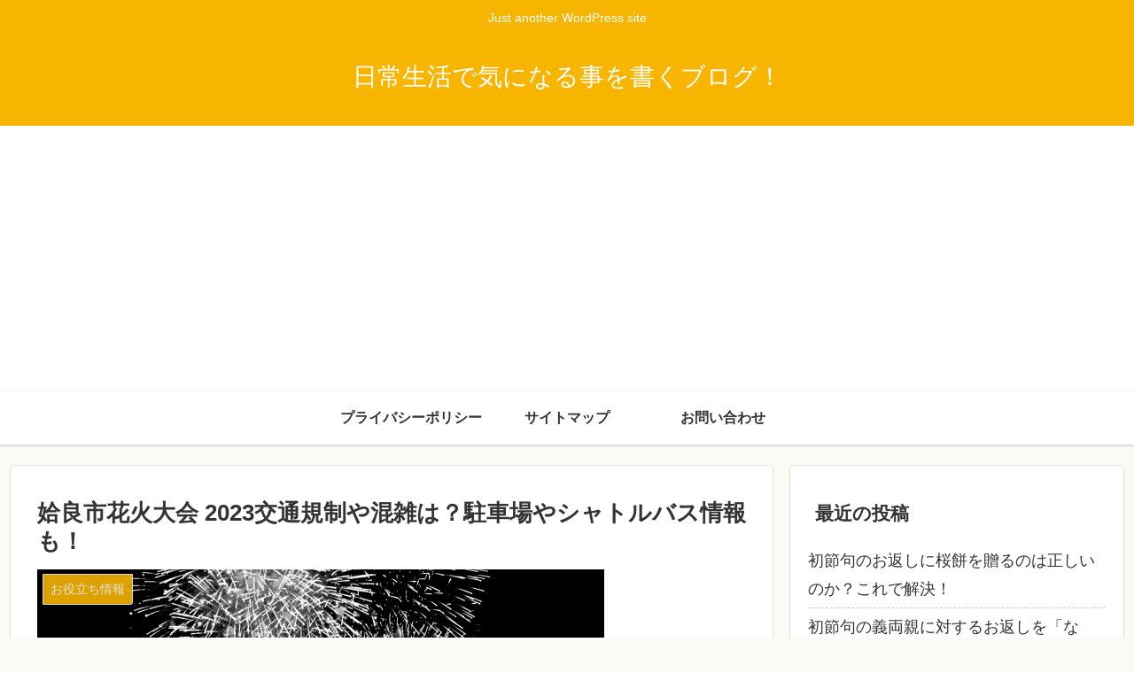

--- FILE ---
content_type: text/html; charset=UTF-8
request_url: https://entaentaenta.com/oyakudatijyouhou/airasinhanabi
body_size: 34246
content:
<!doctype html>
<html lang="ja"
	prefix="og: https://ogp.me/ns#" >

<head>
<meta charset="utf-8">
<meta http-equiv="X-UA-Compatible" content="IE=edge">
<meta name="viewport" content="width=device-width, initial-scale=1.0, viewport-fit=cover"/>

  
  <!-- preconnect dns-prefetch -->
<link rel="preconnect dns-prefetch" href="//www.googletagmanager.com">
<link rel="preconnect dns-prefetch" href="//www.google-analytics.com">
<link rel="preconnect dns-prefetch" href="//ajax.googleapis.com">
<link rel="preconnect dns-prefetch" href="//cdnjs.cloudflare.com">
<link rel="preconnect dns-prefetch" href="//pagead2.googlesyndication.com">
<link rel="preconnect dns-prefetch" href="//googleads.g.doubleclick.net">
<link rel="preconnect dns-prefetch" href="//tpc.googlesyndication.com">
<link rel="preconnect dns-prefetch" href="//ad.doubleclick.net">
<link rel="preconnect dns-prefetch" href="//www.gstatic.com">
<link rel="preconnect dns-prefetch" href="//cse.google.com">
<link rel="preconnect dns-prefetch" href="//fonts.gstatic.com">
<link rel="preconnect dns-prefetch" href="//fonts.googleapis.com">
<link rel="preconnect dns-prefetch" href="//cms.quantserve.com">
<link rel="preconnect dns-prefetch" href="//secure.gravatar.com">
<link rel="preconnect dns-prefetch" href="//cdn.syndication.twimg.com">
<link rel="preconnect dns-prefetch" href="//cdn.jsdelivr.net">
<link rel="preconnect dns-prefetch" href="//images-fe.ssl-images-amazon.com">
<link rel="preconnect dns-prefetch" href="//completion.amazon.com">
<link rel="preconnect dns-prefetch" href="//m.media-amazon.com">
<link rel="preconnect dns-prefetch" href="//i.moshimo.com">
<link rel="preconnect dns-prefetch" href="//aml.valuecommerce.com">
<link rel="preconnect dns-prefetch" href="//dalc.valuecommerce.com">
<link rel="preconnect dns-prefetch" href="//dalb.valuecommerce.com">
<title>姶良市花火大会 2023交通規制や混雑は？駐車場やシャトルバス情報も！ | 日常生活で気になる事を書くブログ！</title>

		<!-- All in One SEO 4.1.6.2 -->
		<meta name="robots" content="max-image-preview:large" />
		<meta name="google-site-verification" content="gHW4mP3UFj9Hk20Pg0C4GMl99yt_Gm6DqgeihuNp7CA" />
		<link rel="canonical" href="https://entaentaenta.com/oyakudatijyouhou/airasinhanabi" />
		<meta property="og:locale" content="ja_JP" />
		<meta property="og:site_name" content="日常生活で気になる事を書くブログ！ | Just another WordPress site" />
		<meta property="og:type" content="article" />
		<meta property="og:title" content="姶良市花火大会 2023交通規制や混雑は？駐車場やシャトルバス情報も！ | 日常生活で気になる事を書くブログ！" />
		<meta property="og:url" content="https://entaentaenta.com/oyakudatijyouhou/airasinhanabi" />
		<meta property="article:published_time" content="2023-03-18T06:52:08+00:00" />
		<meta property="article:modified_time" content="2023-03-18T06:52:46+00:00" />
		<meta name="twitter:card" content="summary" />
		<meta name="twitter:title" content="姶良市花火大会 2023交通規制や混雑は？駐車場やシャトルバス情報も！ | 日常生活で気になる事を書くブログ！" />
		<script type="application/ld+json" class="aioseo-schema">
			{"@context":"https:\/\/schema.org","@graph":[{"@type":"WebSite","@id":"https:\/\/entaentaenta.com\/#website","url":"https:\/\/entaentaenta.com\/","name":"\u65e5\u5e38\u751f\u6d3b\u3067\u6c17\u306b\u306a\u308b\u4e8b\u3092\u66f8\u304f\u30d6\u30ed\u30b0\uff01","description":"Just another WordPress site","inLanguage":"ja","publisher":{"@id":"https:\/\/entaentaenta.com\/#organization"}},{"@type":"Organization","@id":"https:\/\/entaentaenta.com\/#organization","name":"\u65e5\u5e38\u751f\u6d3b\u3067\u6c17\u306b\u306a\u308b\u4e8b\u3092\u66f8\u304f\u30d6\u30ed\u30b0\uff01","url":"https:\/\/entaentaenta.com\/"},{"@type":"BreadcrumbList","@id":"https:\/\/entaentaenta.com\/oyakudatijyouhou\/airasinhanabi#breadcrumblist","itemListElement":[{"@type":"ListItem","@id":"https:\/\/entaentaenta.com\/#listItem","position":1,"item":{"@type":"WebPage","@id":"https:\/\/entaentaenta.com\/","name":"\u30db\u30fc\u30e0","description":"Just another WordPress site","url":"https:\/\/entaentaenta.com\/"},"nextItem":"https:\/\/entaentaenta.com\/oyakudatijyouhou\/#listItem"},{"@type":"ListItem","@id":"https:\/\/entaentaenta.com\/oyakudatijyouhou\/#listItem","position":2,"item":{"@type":"WebPage","@id":"https:\/\/entaentaenta.com\/oyakudatijyouhou\/","name":"\u304a\u5f79\u7acb\u3061\u60c5\u5831","url":"https:\/\/entaentaenta.com\/oyakudatijyouhou\/"},"previousItem":"https:\/\/entaentaenta.com\/#listItem"}]},{"@type":"Person","@id":"https:\/\/entaentaenta.com\/author\/ponkun0814#author","url":"https:\/\/entaentaenta.com\/author\/ponkun0814","name":"ponkun0814","image":{"@type":"ImageObject","@id":"https:\/\/entaentaenta.com\/oyakudatijyouhou\/airasinhanabi#authorImage","url":"https:\/\/secure.gravatar.com\/avatar\/013ff54f3e67176bc329a7ee40cc6769?s=96&d=mm&r=g","width":96,"height":96,"caption":"ponkun0814"}},{"@type":"WebPage","@id":"https:\/\/entaentaenta.com\/oyakudatijyouhou\/airasinhanabi#webpage","url":"https:\/\/entaentaenta.com\/oyakudatijyouhou\/airasinhanabi","name":"\u59f6\u826f\u5e02\u82b1\u706b\u5927\u4f1a 2023\u4ea4\u901a\u898f\u5236\u3084\u6df7\u96d1\u306f\uff1f\u99d0\u8eca\u5834\u3084\u30b7\u30e3\u30c8\u30eb\u30d0\u30b9\u60c5\u5831\u3082\uff01 | \u65e5\u5e38\u751f\u6d3b\u3067\u6c17\u306b\u306a\u308b\u4e8b\u3092\u66f8\u304f\u30d6\u30ed\u30b0\uff01","inLanguage":"ja","isPartOf":{"@id":"https:\/\/entaentaenta.com\/#website"},"breadcrumb":{"@id":"https:\/\/entaentaenta.com\/oyakudatijyouhou\/airasinhanabi#breadcrumblist"},"author":"https:\/\/entaentaenta.com\/author\/ponkun0814#author","creator":"https:\/\/entaentaenta.com\/author\/ponkun0814#author","image":{"@type":"ImageObject","@id":"https:\/\/entaentaenta.com\/#mainImage","url":"https:\/\/i0.wp.com\/entaentaenta.com\/wp-content\/uploads\/2023\/02\/25746303_s.jpg?fit=640%2C424&ssl=1","width":640,"height":424},"primaryImageOfPage":{"@id":"https:\/\/entaentaenta.com\/oyakudatijyouhou\/airasinhanabi#mainImage"},"datePublished":"2023-03-18T06:52:08+09:00","dateModified":"2023-03-18T06:52:46+09:00"},{"@type":"Article","@id":"https:\/\/entaentaenta.com\/oyakudatijyouhou\/airasinhanabi#article","name":"\u59f6\u826f\u5e02\u82b1\u706b\u5927\u4f1a 2023\u4ea4\u901a\u898f\u5236\u3084\u6df7\u96d1\u306f\uff1f\u99d0\u8eca\u5834\u3084\u30b7\u30e3\u30c8\u30eb\u30d0\u30b9\u60c5\u5831\u3082\uff01 | \u65e5\u5e38\u751f\u6d3b\u3067\u6c17\u306b\u306a\u308b\u4e8b\u3092\u66f8\u304f\u30d6\u30ed\u30b0\uff01","inLanguage":"ja","headline":"\u59f6\u826f\u5e02\u82b1\u706b\u5927\u4f1a 2023\u4ea4\u901a\u898f\u5236\u3084\u6df7\u96d1\u306f\uff1f\u99d0\u8eca\u5834\u3084\u30b7\u30e3\u30c8\u30eb\u30d0\u30b9\u60c5\u5831\u3082\uff01","author":{"@id":"https:\/\/entaentaenta.com\/author\/ponkun0814#author"},"publisher":{"@id":"https:\/\/entaentaenta.com\/#organization"},"datePublished":"2023-03-18T06:52:08+09:00","dateModified":"2023-03-18T06:52:46+09:00","articleSection":"\u304a\u5f79\u7acb\u3061\u60c5\u5831","mainEntityOfPage":{"@id":"https:\/\/entaentaenta.com\/oyakudatijyouhou\/airasinhanabi#webpage"},"isPartOf":{"@id":"https:\/\/entaentaenta.com\/oyakudatijyouhou\/airasinhanabi#webpage"},"image":{"@type":"ImageObject","@id":"https:\/\/entaentaenta.com\/#articleImage","url":"https:\/\/i0.wp.com\/entaentaenta.com\/wp-content\/uploads\/2023\/02\/25746303_s.jpg?fit=640%2C424&ssl=1","width":640,"height":424}}]}
		</script>
		<script type="text/javascript" >
			window.ga=window.ga||function(){(ga.q=ga.q||[]).push(arguments)};ga.l=+new Date;
			ga('create', "UA-99645133-6", 'auto');
			ga('send', 'pageview');
		</script>
		<script async src="https://www.google-analytics.com/analytics.js"></script>
		<!-- All in One SEO -->


<!-- OGP -->
<meta property="og:type" content="article">
<meta property="og:description" content="この記事では姶良市花火大会 2023交通規制や混雑は？駐車場やシャトルバス情報も！と題しましてご紹介してきました。">
<meta property="og:title" content="姶良市花火大会 2023交通規制や混雑は？駐車場やシャトルバス情報も！">
<meta property="og:url" content="https://entaentaenta.com/oyakudatijyouhou/airasinhanabi">
<meta property="og:image" content="https://i0.wp.com/entaentaenta.com/wp-content/uploads/2023/02/25746303_s.jpg?fit=640%2C424&#038;ssl=1">
<meta property="og:site_name" content="日常生活で気になる事を書くブログ！">
<meta property="og:locale" content="ja_JP">
<meta property="article:published_time" content="2023-03-18T15:52:08+09:00" />
<meta property="article:modified_time" content="2023-03-18T15:52:08+09:00" />
<meta property="article:section" content="お役立ち情報">
<!-- /OGP -->

<!-- Twitter Card -->
<meta name="twitter:card" content="summary_large_image">
<meta property="twitter:description" content="この記事では姶良市花火大会 2023交通規制や混雑は？駐車場やシャトルバス情報も！と題しましてご紹介してきました。">
<meta property="twitter:title" content="姶良市花火大会 2023交通規制や混雑は？駐車場やシャトルバス情報も！">
<meta property="twitter:url" content="https://entaentaenta.com/oyakudatijyouhou/airasinhanabi">
<meta name="twitter:image" content="https://i0.wp.com/entaentaenta.com/wp-content/uploads/2023/02/25746303_s.jpg?fit=640%2C424&#038;ssl=1">
<meta name="twitter:domain" content="entaentaenta.com">
<!-- /Twitter Card -->
<link rel='dns-prefetch' href='//ajax.googleapis.com' />
<link rel='dns-prefetch' href='//cdnjs.cloudflare.com' />
<link rel='dns-prefetch' href='//secure.gravatar.com' />
<link rel='dns-prefetch' href='//s.w.org' />
<link rel='dns-prefetch' href='//v0.wordpress.com' />
<link rel='dns-prefetch' href='//c0.wp.com' />
<link rel='dns-prefetch' href='//i0.wp.com' />
<link rel='dns-prefetch' href='//i1.wp.com' />
<link rel='dns-prefetch' href='//i2.wp.com' />
<link rel="alternate" type="application/rss+xml" title="日常生活で気になる事を書くブログ！ &raquo; フィード" href="https://entaentaenta.com/feed" />
<link rel="alternate" type="application/rss+xml" title="日常生活で気になる事を書くブログ！ &raquo; コメントフィード" href="https://entaentaenta.com/comments/feed" />
<link rel="alternate" type="application/rss+xml" title="日常生活で気になる事を書くブログ！ &raquo; 姶良市花火大会 2023交通規制や混雑は？駐車場やシャトルバス情報も！ のコメントのフィード" href="https://entaentaenta.com/oyakudatijyouhou/airasinhanabi/feed" />
<link rel='stylesheet' id='cocoon-style-css'  href='https://entaentaenta.com/wp-content/themes/cocoon-master/style.css?ver=5.7.14&#038;fver=20200703023714' media='all' />
<link rel='stylesheet' id='cocoon-keyframes-css'  href='https://entaentaenta.com/wp-content/themes/cocoon-master/keyframes.css?ver=5.7.14&#038;fver=20200703023714' media='all' />
<link rel='stylesheet' id='font-awesome-style-css'  href='https://entaentaenta.com/wp-content/themes/cocoon-master/webfonts/fontawesome/css/font-awesome.min.css?ver=5.7.14&#038;fver=20200703023713' media='all' />
<link rel='stylesheet' id='icomoon-style-css'  href='https://entaentaenta.com/wp-content/themes/cocoon-master/webfonts/icomoon/style.css?ver=5.7.14&#038;fver=20200703023714' media='all' />
<link rel='stylesheet' id='baguettebox-style-css'  href='https://entaentaenta.com/wp-content/themes/cocoon-master/plugins/baguettebox/dist/baguetteBox.min.css?ver=5.7.14&#038;fver=20200703023713' media='all' />
<link rel='stylesheet' id='cocoon-skin-style-css'  href='https://entaentaenta.com/wp-content/themes/cocoon-master/skins/skin-colors-yellow/style.css?ver=5.7.14&#038;fver=20200703023713' media='all' />
<style id='cocoon-skin-style-inline-css'>
@media screen and (max-width:480px){.page-body,.menu-content{font-size:16px}}.main{width:860px}.sidebar{width:376px}@media screen and (max-width:1260px){.wrap{width:auto}.main,.sidebar,.sidebar-left .main,.sidebar-left .sidebar{margin:0 .5%}.main{width:67%}.sidebar{padding:10px;width:30%}.entry-card-thumb{width:38%}.entry-card-content{margin-left:40%}}body::after{content:url(https://entaentaenta.com/wp-content/themes/cocoon-master/lib/analytics/access.php?post_id=1537&post_type=post);visibility:hidden;position:absolute;bottom:0;right:0;width:1px;height:1px;overflow:hidden}.toc-checkbox{display:none}.toc-content{visibility:hidden;height:0;opacity:.2;transition:all .5s ease-out}.toc-checkbox:checked~.toc-content{visibility:visible;padding-top:.6em;height:100%;opacity:1}.toc-title::after{content:'[開く]';margin-left:.5em;cursor:pointer;font-size:.8em}.toc-title:hover::after{text-decoration:underline}.toc-checkbox:checked+.toc-title::after{content:'[閉じる]'}#respond{display:none}.entry-content>*,.demo .entry-content p{line-height:1.8}.entry-content>*,.demo .entry-content p{margin-top:1.4em;margin-bottom:1.4em}.entry-content>.micro-top{margin-bottom:-1.54em}.entry-content>.micro-balloon{margin-bottom:-1.12em}.entry-content>.micro-bottom{margin-top:-1.54em}.entry-content>.micro-bottom.micro-balloon{margin-top:-1.12em;margin-bottom:1.4em}.blank-box.bb-key-color{border-color:#19448e}.iic-key-color li::before{color:#19448e}.blank-box.bb-tab.bb-key-color::before{background-color:#19448e}.tb-key-color .toggle-button{border:1px solid #19448e;background:#19448e;color:#fff}.tb-key-color .toggle-button::before{color:#ccc}.tb-key-color .toggle-checkbox:checked~.toggle-content{border-color:#19448e}.cb-key-color.caption-box{border-color:#19448e}.cb-key-color .caption-box-label{background-color:#19448e;color:#fff}.tcb-key-color .tab-caption-box-label{background-color:#19448e;color:#fff}.tcb-key-color .tab-caption-box-content{border-color:#19448e}.lb-key-color .label-box-content{border-color:#19448e}.mc-key-color{background-color:#19448e;color:#fff;border:0}.mc-key-color.micro-bottom::after{border-bottom-color:#19448e;border-top-color:transparent}.mc-key-color::before{border-top-color:transparent;border-bottom-color:transparent}.mc-key-color::after{border-top-color:#19448e}.btn-key-color,.btn-wrap.btn-wrap-key-color>a{background-color:#19448e}.has-text-color.has-key-color-color{color:#19448e}.has-background.has-key-color-background-color{background-color:#19448e}.article.page-body,body#tinymce.wp-editor{background-color:#fff}.article.page-body,.editor-post-title__block .editor-post-title__input,body#tinymce.wp-editor{color:#333}.body .has-key-color-background-color{background-color:#19448e}.body .has-key-color-color{color:#19448e}.body .has-key-color-border-color{border-color:#19448e}.btn-wrap.has-key-color-background-color>a{background-color:#19448e}.btn-wrap.has-key-color-color>a{color:#19448e}.btn-wrap.has-key-color-border-color>a{border-color:#19448e}.bb-tab.has-key-color-border-color .bb-label{background-color:#19448e}.toggle-wrap.has-key-color-border-color .toggle-button{background-color:#19448e}.toggle-wrap.has-key-color-border-color .toggle-button,.toggle-wrap.has-key-color-border-color .toggle-content{border-color:#19448e}.iconlist-box.has-key-color-icon-color li::before{color:#19448e}.micro-balloon.has-key-color-background-color{background-color:#19448e;border-color:transparent}.micro-balloon.has-key-color-background-color.micro-bottom::after{border-bottom-color:#19448e;border-top-color:transparent}.micro-balloon.has-key-color-background-color::before{border-top-color:transparent;border-bottom-color:transparent}.micro-balloon.has-key-color-background-color::after{border-top-color:#19448e}.micro-balloon.has-border-color.has-key-color-border-color{border-color:#19448e}.micro-balloon.micro-top.has-key-color-border-color::before{border-top-color:#19448e}.micro-balloon.micro-bottom.has-key-color-border-color::before{border-bottom-color:#19448e}.caption-box.has-key-color-border-color .box-label{background-color:#19448e}.tab-caption-box.has-key-color-border-color .box-label{background-color:#19448e}.tab-caption-box.has-key-color-border-color .box-content{border-color:#19448e}.tab-caption-box.has-key-color-background-color .box-content{background-color:#19448e}.label-box.has-key-color-border-color .box-content{border-color:#19448e}.label-box.has-key-color-background-color .box-content{background-color:#19448e}.sbp-l .speech-balloon.has-key-color-border-color::before{border-right-color:#19448e}.sbp-r .speech-balloon.has-key-color-border-color::before{border-left-color:#19448e}.sbp-l .speech-balloon.has-key-color-background-color::after{border-right-color:#19448e}.sbp-r .speech-balloon.has-key-color-background-color::after{border-left-color:#19448e}.sbs-line.sbp-r .speech-balloon.has-key-color-background-color{background-color:#19448e}.sbs-line.sbp-r .speech-balloon.has-key-color-border-color{border-color:#19448e}.speech-wrap.sbs-think .speech-balloon.has-key-color-border-color::before,.speech-wrap.sbs-think .speech-balloon.has-key-color-border-color::after{border-color:#19448e}.sbs-think .speech-balloon.has-key-color-background-color::before,.sbs-think .speech-balloon.has-key-color-background-color::after{background-color:#19448e}.timeline-box.has-key-color-point-color .timeline-item::before{background-color:#19448e}.body .has-red-background-color{background-color:#e60033}.body .has-red-color{color:#e60033}.body .has-red-border-color{border-color:#e60033}.btn-wrap.has-red-background-color>a{background-color:#e60033}.btn-wrap.has-red-color>a{color:#e60033}.btn-wrap.has-red-border-color>a{border-color:#e60033}.bb-tab.has-red-border-color .bb-label{background-color:#e60033}.toggle-wrap.has-red-border-color .toggle-button{background-color:#e60033}.toggle-wrap.has-red-border-color .toggle-button,.toggle-wrap.has-red-border-color .toggle-content{border-color:#e60033}.iconlist-box.has-red-icon-color li::before{color:#e60033}.micro-balloon.has-red-background-color{background-color:#e60033;border-color:transparent}.micro-balloon.has-red-background-color.micro-bottom::after{border-bottom-color:#e60033;border-top-color:transparent}.micro-balloon.has-red-background-color::before{border-top-color:transparent;border-bottom-color:transparent}.micro-balloon.has-red-background-color::after{border-top-color:#e60033}.micro-balloon.has-border-color.has-red-border-color{border-color:#e60033}.micro-balloon.micro-top.has-red-border-color::before{border-top-color:#e60033}.micro-balloon.micro-bottom.has-red-border-color::before{border-bottom-color:#e60033}.caption-box.has-red-border-color .box-label{background-color:#e60033}.tab-caption-box.has-red-border-color .box-label{background-color:#e60033}.tab-caption-box.has-red-border-color .box-content{border-color:#e60033}.tab-caption-box.has-red-background-color .box-content{background-color:#e60033}.label-box.has-red-border-color .box-content{border-color:#e60033}.label-box.has-red-background-color .box-content{background-color:#e60033}.sbp-l .speech-balloon.has-red-border-color::before{border-right-color:#e60033}.sbp-r .speech-balloon.has-red-border-color::before{border-left-color:#e60033}.sbp-l .speech-balloon.has-red-background-color::after{border-right-color:#e60033}.sbp-r .speech-balloon.has-red-background-color::after{border-left-color:#e60033}.sbs-line.sbp-r .speech-balloon.has-red-background-color{background-color:#e60033}.sbs-line.sbp-r .speech-balloon.has-red-border-color{border-color:#e60033}.speech-wrap.sbs-think .speech-balloon.has-red-border-color::before,.speech-wrap.sbs-think .speech-balloon.has-red-border-color::after{border-color:#e60033}.sbs-think .speech-balloon.has-red-background-color::before,.sbs-think .speech-balloon.has-red-background-color::after{background-color:#e60033}.timeline-box.has-red-point-color .timeline-item::before{background-color:#e60033}.body .has-pink-background-color{background-color:#e95295}.body .has-pink-color{color:#e95295}.body .has-pink-border-color{border-color:#e95295}.btn-wrap.has-pink-background-color>a{background-color:#e95295}.btn-wrap.has-pink-color>a{color:#e95295}.btn-wrap.has-pink-border-color>a{border-color:#e95295}.bb-tab.has-pink-border-color .bb-label{background-color:#e95295}.toggle-wrap.has-pink-border-color .toggle-button{background-color:#e95295}.toggle-wrap.has-pink-border-color .toggle-button,.toggle-wrap.has-pink-border-color .toggle-content{border-color:#e95295}.iconlist-box.has-pink-icon-color li::before{color:#e95295}.micro-balloon.has-pink-background-color{background-color:#e95295;border-color:transparent}.micro-balloon.has-pink-background-color.micro-bottom::after{border-bottom-color:#e95295;border-top-color:transparent}.micro-balloon.has-pink-background-color::before{border-top-color:transparent;border-bottom-color:transparent}.micro-balloon.has-pink-background-color::after{border-top-color:#e95295}.micro-balloon.has-border-color.has-pink-border-color{border-color:#e95295}.micro-balloon.micro-top.has-pink-border-color::before{border-top-color:#e95295}.micro-balloon.micro-bottom.has-pink-border-color::before{border-bottom-color:#e95295}.caption-box.has-pink-border-color .box-label{background-color:#e95295}.tab-caption-box.has-pink-border-color .box-label{background-color:#e95295}.tab-caption-box.has-pink-border-color .box-content{border-color:#e95295}.tab-caption-box.has-pink-background-color .box-content{background-color:#e95295}.label-box.has-pink-border-color .box-content{border-color:#e95295}.label-box.has-pink-background-color .box-content{background-color:#e95295}.sbp-l .speech-balloon.has-pink-border-color::before{border-right-color:#e95295}.sbp-r .speech-balloon.has-pink-border-color::before{border-left-color:#e95295}.sbp-l .speech-balloon.has-pink-background-color::after{border-right-color:#e95295}.sbp-r .speech-balloon.has-pink-background-color::after{border-left-color:#e95295}.sbs-line.sbp-r .speech-balloon.has-pink-background-color{background-color:#e95295}.sbs-line.sbp-r .speech-balloon.has-pink-border-color{border-color:#e95295}.speech-wrap.sbs-think .speech-balloon.has-pink-border-color::before,.speech-wrap.sbs-think .speech-balloon.has-pink-border-color::after{border-color:#e95295}.sbs-think .speech-balloon.has-pink-background-color::before,.sbs-think .speech-balloon.has-pink-background-color::after{background-color:#e95295}.timeline-box.has-pink-point-color .timeline-item::before{background-color:#e95295}.body .has-purple-background-color{background-color:#884898}.body .has-purple-color{color:#884898}.body .has-purple-border-color{border-color:#884898}.btn-wrap.has-purple-background-color>a{background-color:#884898}.btn-wrap.has-purple-color>a{color:#884898}.btn-wrap.has-purple-border-color>a{border-color:#884898}.bb-tab.has-purple-border-color .bb-label{background-color:#884898}.toggle-wrap.has-purple-border-color .toggle-button{background-color:#884898}.toggle-wrap.has-purple-border-color .toggle-button,.toggle-wrap.has-purple-border-color .toggle-content{border-color:#884898}.iconlist-box.has-purple-icon-color li::before{color:#884898}.micro-balloon.has-purple-background-color{background-color:#884898;border-color:transparent}.micro-balloon.has-purple-background-color.micro-bottom::after{border-bottom-color:#884898;border-top-color:transparent}.micro-balloon.has-purple-background-color::before{border-top-color:transparent;border-bottom-color:transparent}.micro-balloon.has-purple-background-color::after{border-top-color:#884898}.micro-balloon.has-border-color.has-purple-border-color{border-color:#884898}.micro-balloon.micro-top.has-purple-border-color::before{border-top-color:#884898}.micro-balloon.micro-bottom.has-purple-border-color::before{border-bottom-color:#884898}.caption-box.has-purple-border-color .box-label{background-color:#884898}.tab-caption-box.has-purple-border-color .box-label{background-color:#884898}.tab-caption-box.has-purple-border-color .box-content{border-color:#884898}.tab-caption-box.has-purple-background-color .box-content{background-color:#884898}.label-box.has-purple-border-color .box-content{border-color:#884898}.label-box.has-purple-background-color .box-content{background-color:#884898}.sbp-l .speech-balloon.has-purple-border-color::before{border-right-color:#884898}.sbp-r .speech-balloon.has-purple-border-color::before{border-left-color:#884898}.sbp-l .speech-balloon.has-purple-background-color::after{border-right-color:#884898}.sbp-r .speech-balloon.has-purple-background-color::after{border-left-color:#884898}.sbs-line.sbp-r .speech-balloon.has-purple-background-color{background-color:#884898}.sbs-line.sbp-r .speech-balloon.has-purple-border-color{border-color:#884898}.speech-wrap.sbs-think .speech-balloon.has-purple-border-color::before,.speech-wrap.sbs-think .speech-balloon.has-purple-border-color::after{border-color:#884898}.sbs-think .speech-balloon.has-purple-background-color::before,.sbs-think .speech-balloon.has-purple-background-color::after{background-color:#884898}.timeline-box.has-purple-point-color .timeline-item::before{background-color:#884898}.body .has-deep-background-color{background-color:#55295b}.body .has-deep-color{color:#55295b}.body .has-deep-border-color{border-color:#55295b}.btn-wrap.has-deep-background-color>a{background-color:#55295b}.btn-wrap.has-deep-color>a{color:#55295b}.btn-wrap.has-deep-border-color>a{border-color:#55295b}.bb-tab.has-deep-border-color .bb-label{background-color:#55295b}.toggle-wrap.has-deep-border-color .toggle-button{background-color:#55295b}.toggle-wrap.has-deep-border-color .toggle-button,.toggle-wrap.has-deep-border-color .toggle-content{border-color:#55295b}.iconlist-box.has-deep-icon-color li::before{color:#55295b}.micro-balloon.has-deep-background-color{background-color:#55295b;border-color:transparent}.micro-balloon.has-deep-background-color.micro-bottom::after{border-bottom-color:#55295b;border-top-color:transparent}.micro-balloon.has-deep-background-color::before{border-top-color:transparent;border-bottom-color:transparent}.micro-balloon.has-deep-background-color::after{border-top-color:#55295b}.micro-balloon.has-border-color.has-deep-border-color{border-color:#55295b}.micro-balloon.micro-top.has-deep-border-color::before{border-top-color:#55295b}.micro-balloon.micro-bottom.has-deep-border-color::before{border-bottom-color:#55295b}.caption-box.has-deep-border-color .box-label{background-color:#55295b}.tab-caption-box.has-deep-border-color .box-label{background-color:#55295b}.tab-caption-box.has-deep-border-color .box-content{border-color:#55295b}.tab-caption-box.has-deep-background-color .box-content{background-color:#55295b}.label-box.has-deep-border-color .box-content{border-color:#55295b}.label-box.has-deep-background-color .box-content{background-color:#55295b}.sbp-l .speech-balloon.has-deep-border-color::before{border-right-color:#55295b}.sbp-r .speech-balloon.has-deep-border-color::before{border-left-color:#55295b}.sbp-l .speech-balloon.has-deep-background-color::after{border-right-color:#55295b}.sbp-r .speech-balloon.has-deep-background-color::after{border-left-color:#55295b}.sbs-line.sbp-r .speech-balloon.has-deep-background-color{background-color:#55295b}.sbs-line.sbp-r .speech-balloon.has-deep-border-color{border-color:#55295b}.speech-wrap.sbs-think .speech-balloon.has-deep-border-color::before,.speech-wrap.sbs-think .speech-balloon.has-deep-border-color::after{border-color:#55295b}.sbs-think .speech-balloon.has-deep-background-color::before,.sbs-think .speech-balloon.has-deep-background-color::after{background-color:#55295b}.timeline-box.has-deep-point-color .timeline-item::before{background-color:#55295b}.body .has-indigo-background-color{background-color:#1e50a2}.body .has-indigo-color{color:#1e50a2}.body .has-indigo-border-color{border-color:#1e50a2}.btn-wrap.has-indigo-background-color>a{background-color:#1e50a2}.btn-wrap.has-indigo-color>a{color:#1e50a2}.btn-wrap.has-indigo-border-color>a{border-color:#1e50a2}.bb-tab.has-indigo-border-color .bb-label{background-color:#1e50a2}.toggle-wrap.has-indigo-border-color .toggle-button{background-color:#1e50a2}.toggle-wrap.has-indigo-border-color .toggle-button,.toggle-wrap.has-indigo-border-color .toggle-content{border-color:#1e50a2}.iconlist-box.has-indigo-icon-color li::before{color:#1e50a2}.micro-balloon.has-indigo-background-color{background-color:#1e50a2;border-color:transparent}.micro-balloon.has-indigo-background-color.micro-bottom::after{border-bottom-color:#1e50a2;border-top-color:transparent}.micro-balloon.has-indigo-background-color::before{border-top-color:transparent;border-bottom-color:transparent}.micro-balloon.has-indigo-background-color::after{border-top-color:#1e50a2}.micro-balloon.has-border-color.has-indigo-border-color{border-color:#1e50a2}.micro-balloon.micro-top.has-indigo-border-color::before{border-top-color:#1e50a2}.micro-balloon.micro-bottom.has-indigo-border-color::before{border-bottom-color:#1e50a2}.caption-box.has-indigo-border-color .box-label{background-color:#1e50a2}.tab-caption-box.has-indigo-border-color .box-label{background-color:#1e50a2}.tab-caption-box.has-indigo-border-color .box-content{border-color:#1e50a2}.tab-caption-box.has-indigo-background-color .box-content{background-color:#1e50a2}.label-box.has-indigo-border-color .box-content{border-color:#1e50a2}.label-box.has-indigo-background-color .box-content{background-color:#1e50a2}.sbp-l .speech-balloon.has-indigo-border-color::before{border-right-color:#1e50a2}.sbp-r .speech-balloon.has-indigo-border-color::before{border-left-color:#1e50a2}.sbp-l .speech-balloon.has-indigo-background-color::after{border-right-color:#1e50a2}.sbp-r .speech-balloon.has-indigo-background-color::after{border-left-color:#1e50a2}.sbs-line.sbp-r .speech-balloon.has-indigo-background-color{background-color:#1e50a2}.sbs-line.sbp-r .speech-balloon.has-indigo-border-color{border-color:#1e50a2}.speech-wrap.sbs-think .speech-balloon.has-indigo-border-color::before,.speech-wrap.sbs-think .speech-balloon.has-indigo-border-color::after{border-color:#1e50a2}.sbs-think .speech-balloon.has-indigo-background-color::before,.sbs-think .speech-balloon.has-indigo-background-color::after{background-color:#1e50a2}.timeline-box.has-indigo-point-color .timeline-item::before{background-color:#1e50a2}.body .has-blue-background-color{background-color:#0095d9}.body .has-blue-color{color:#0095d9}.body .has-blue-border-color{border-color:#0095d9}.btn-wrap.has-blue-background-color>a{background-color:#0095d9}.btn-wrap.has-blue-color>a{color:#0095d9}.btn-wrap.has-blue-border-color>a{border-color:#0095d9}.bb-tab.has-blue-border-color .bb-label{background-color:#0095d9}.toggle-wrap.has-blue-border-color .toggle-button{background-color:#0095d9}.toggle-wrap.has-blue-border-color .toggle-button,.toggle-wrap.has-blue-border-color .toggle-content{border-color:#0095d9}.iconlist-box.has-blue-icon-color li::before{color:#0095d9}.micro-balloon.has-blue-background-color{background-color:#0095d9;border-color:transparent}.micro-balloon.has-blue-background-color.micro-bottom::after{border-bottom-color:#0095d9;border-top-color:transparent}.micro-balloon.has-blue-background-color::before{border-top-color:transparent;border-bottom-color:transparent}.micro-balloon.has-blue-background-color::after{border-top-color:#0095d9}.micro-balloon.has-border-color.has-blue-border-color{border-color:#0095d9}.micro-balloon.micro-top.has-blue-border-color::before{border-top-color:#0095d9}.micro-balloon.micro-bottom.has-blue-border-color::before{border-bottom-color:#0095d9}.caption-box.has-blue-border-color .box-label{background-color:#0095d9}.tab-caption-box.has-blue-border-color .box-label{background-color:#0095d9}.tab-caption-box.has-blue-border-color .box-content{border-color:#0095d9}.tab-caption-box.has-blue-background-color .box-content{background-color:#0095d9}.label-box.has-blue-border-color .box-content{border-color:#0095d9}.label-box.has-blue-background-color .box-content{background-color:#0095d9}.sbp-l .speech-balloon.has-blue-border-color::before{border-right-color:#0095d9}.sbp-r .speech-balloon.has-blue-border-color::before{border-left-color:#0095d9}.sbp-l .speech-balloon.has-blue-background-color::after{border-right-color:#0095d9}.sbp-r .speech-balloon.has-blue-background-color::after{border-left-color:#0095d9}.sbs-line.sbp-r .speech-balloon.has-blue-background-color{background-color:#0095d9}.sbs-line.sbp-r .speech-balloon.has-blue-border-color{border-color:#0095d9}.speech-wrap.sbs-think .speech-balloon.has-blue-border-color::before,.speech-wrap.sbs-think .speech-balloon.has-blue-border-color::after{border-color:#0095d9}.sbs-think .speech-balloon.has-blue-background-color::before,.sbs-think .speech-balloon.has-blue-background-color::after{background-color:#0095d9}.timeline-box.has-blue-point-color .timeline-item::before{background-color:#0095d9}.body .has-light-blue-background-color{background-color:#2ca9e1}.body .has-light-blue-color{color:#2ca9e1}.body .has-light-blue-border-color{border-color:#2ca9e1}.btn-wrap.has-light-blue-background-color>a{background-color:#2ca9e1}.btn-wrap.has-light-blue-color>a{color:#2ca9e1}.btn-wrap.has-light-blue-border-color>a{border-color:#2ca9e1}.bb-tab.has-light-blue-border-color .bb-label{background-color:#2ca9e1}.toggle-wrap.has-light-blue-border-color .toggle-button{background-color:#2ca9e1}.toggle-wrap.has-light-blue-border-color .toggle-button,.toggle-wrap.has-light-blue-border-color .toggle-content{border-color:#2ca9e1}.iconlist-box.has-light-blue-icon-color li::before{color:#2ca9e1}.micro-balloon.has-light-blue-background-color{background-color:#2ca9e1;border-color:transparent}.micro-balloon.has-light-blue-background-color.micro-bottom::after{border-bottom-color:#2ca9e1;border-top-color:transparent}.micro-balloon.has-light-blue-background-color::before{border-top-color:transparent;border-bottom-color:transparent}.micro-balloon.has-light-blue-background-color::after{border-top-color:#2ca9e1}.micro-balloon.has-border-color.has-light-blue-border-color{border-color:#2ca9e1}.micro-balloon.micro-top.has-light-blue-border-color::before{border-top-color:#2ca9e1}.micro-balloon.micro-bottom.has-light-blue-border-color::before{border-bottom-color:#2ca9e1}.caption-box.has-light-blue-border-color .box-label{background-color:#2ca9e1}.tab-caption-box.has-light-blue-border-color .box-label{background-color:#2ca9e1}.tab-caption-box.has-light-blue-border-color .box-content{border-color:#2ca9e1}.tab-caption-box.has-light-blue-background-color .box-content{background-color:#2ca9e1}.label-box.has-light-blue-border-color .box-content{border-color:#2ca9e1}.label-box.has-light-blue-background-color .box-content{background-color:#2ca9e1}.sbp-l .speech-balloon.has-light-blue-border-color::before{border-right-color:#2ca9e1}.sbp-r .speech-balloon.has-light-blue-border-color::before{border-left-color:#2ca9e1}.sbp-l .speech-balloon.has-light-blue-background-color::after{border-right-color:#2ca9e1}.sbp-r .speech-balloon.has-light-blue-background-color::after{border-left-color:#2ca9e1}.sbs-line.sbp-r .speech-balloon.has-light-blue-background-color{background-color:#2ca9e1}.sbs-line.sbp-r .speech-balloon.has-light-blue-border-color{border-color:#2ca9e1}.speech-wrap.sbs-think .speech-balloon.has-light-blue-border-color::before,.speech-wrap.sbs-think .speech-balloon.has-light-blue-border-color::after{border-color:#2ca9e1}.sbs-think .speech-balloon.has-light-blue-background-color::before,.sbs-think .speech-balloon.has-light-blue-background-color::after{background-color:#2ca9e1}.timeline-box.has-light-blue-point-color .timeline-item::before{background-color:#2ca9e1}.body .has-cyan-background-color{background-color:#00a3af}.body .has-cyan-color{color:#00a3af}.body .has-cyan-border-color{border-color:#00a3af}.btn-wrap.has-cyan-background-color>a{background-color:#00a3af}.btn-wrap.has-cyan-color>a{color:#00a3af}.btn-wrap.has-cyan-border-color>a{border-color:#00a3af}.bb-tab.has-cyan-border-color .bb-label{background-color:#00a3af}.toggle-wrap.has-cyan-border-color .toggle-button{background-color:#00a3af}.toggle-wrap.has-cyan-border-color .toggle-button,.toggle-wrap.has-cyan-border-color .toggle-content{border-color:#00a3af}.iconlist-box.has-cyan-icon-color li::before{color:#00a3af}.micro-balloon.has-cyan-background-color{background-color:#00a3af;border-color:transparent}.micro-balloon.has-cyan-background-color.micro-bottom::after{border-bottom-color:#00a3af;border-top-color:transparent}.micro-balloon.has-cyan-background-color::before{border-top-color:transparent;border-bottom-color:transparent}.micro-balloon.has-cyan-background-color::after{border-top-color:#00a3af}.micro-balloon.has-border-color.has-cyan-border-color{border-color:#00a3af}.micro-balloon.micro-top.has-cyan-border-color::before{border-top-color:#00a3af}.micro-balloon.micro-bottom.has-cyan-border-color::before{border-bottom-color:#00a3af}.caption-box.has-cyan-border-color .box-label{background-color:#00a3af}.tab-caption-box.has-cyan-border-color .box-label{background-color:#00a3af}.tab-caption-box.has-cyan-border-color .box-content{border-color:#00a3af}.tab-caption-box.has-cyan-background-color .box-content{background-color:#00a3af}.label-box.has-cyan-border-color .box-content{border-color:#00a3af}.label-box.has-cyan-background-color .box-content{background-color:#00a3af}.sbp-l .speech-balloon.has-cyan-border-color::before{border-right-color:#00a3af}.sbp-r .speech-balloon.has-cyan-border-color::before{border-left-color:#00a3af}.sbp-l .speech-balloon.has-cyan-background-color::after{border-right-color:#00a3af}.sbp-r .speech-balloon.has-cyan-background-color::after{border-left-color:#00a3af}.sbs-line.sbp-r .speech-balloon.has-cyan-background-color{background-color:#00a3af}.sbs-line.sbp-r .speech-balloon.has-cyan-border-color{border-color:#00a3af}.speech-wrap.sbs-think .speech-balloon.has-cyan-border-color::before,.speech-wrap.sbs-think .speech-balloon.has-cyan-border-color::after{border-color:#00a3af}.sbs-think .speech-balloon.has-cyan-background-color::before,.sbs-think .speech-balloon.has-cyan-background-color::after{background-color:#00a3af}.timeline-box.has-cyan-point-color .timeline-item::before{background-color:#00a3af}.body .has-teal-background-color{background-color:#007b43}.body .has-teal-color{color:#007b43}.body .has-teal-border-color{border-color:#007b43}.btn-wrap.has-teal-background-color>a{background-color:#007b43}.btn-wrap.has-teal-color>a{color:#007b43}.btn-wrap.has-teal-border-color>a{border-color:#007b43}.bb-tab.has-teal-border-color .bb-label{background-color:#007b43}.toggle-wrap.has-teal-border-color .toggle-button{background-color:#007b43}.toggle-wrap.has-teal-border-color .toggle-button,.toggle-wrap.has-teal-border-color .toggle-content{border-color:#007b43}.iconlist-box.has-teal-icon-color li::before{color:#007b43}.micro-balloon.has-teal-background-color{background-color:#007b43;border-color:transparent}.micro-balloon.has-teal-background-color.micro-bottom::after{border-bottom-color:#007b43;border-top-color:transparent}.micro-balloon.has-teal-background-color::before{border-top-color:transparent;border-bottom-color:transparent}.micro-balloon.has-teal-background-color::after{border-top-color:#007b43}.micro-balloon.has-border-color.has-teal-border-color{border-color:#007b43}.micro-balloon.micro-top.has-teal-border-color::before{border-top-color:#007b43}.micro-balloon.micro-bottom.has-teal-border-color::before{border-bottom-color:#007b43}.caption-box.has-teal-border-color .box-label{background-color:#007b43}.tab-caption-box.has-teal-border-color .box-label{background-color:#007b43}.tab-caption-box.has-teal-border-color .box-content{border-color:#007b43}.tab-caption-box.has-teal-background-color .box-content{background-color:#007b43}.label-box.has-teal-border-color .box-content{border-color:#007b43}.label-box.has-teal-background-color .box-content{background-color:#007b43}.sbp-l .speech-balloon.has-teal-border-color::before{border-right-color:#007b43}.sbp-r .speech-balloon.has-teal-border-color::before{border-left-color:#007b43}.sbp-l .speech-balloon.has-teal-background-color::after{border-right-color:#007b43}.sbp-r .speech-balloon.has-teal-background-color::after{border-left-color:#007b43}.sbs-line.sbp-r .speech-balloon.has-teal-background-color{background-color:#007b43}.sbs-line.sbp-r .speech-balloon.has-teal-border-color{border-color:#007b43}.speech-wrap.sbs-think .speech-balloon.has-teal-border-color::before,.speech-wrap.sbs-think .speech-balloon.has-teal-border-color::after{border-color:#007b43}.sbs-think .speech-balloon.has-teal-background-color::before,.sbs-think .speech-balloon.has-teal-background-color::after{background-color:#007b43}.timeline-box.has-teal-point-color .timeline-item::before{background-color:#007b43}.body .has-green-background-color{background-color:#3eb370}.body .has-green-color{color:#3eb370}.body .has-green-border-color{border-color:#3eb370}.btn-wrap.has-green-background-color>a{background-color:#3eb370}.btn-wrap.has-green-color>a{color:#3eb370}.btn-wrap.has-green-border-color>a{border-color:#3eb370}.bb-tab.has-green-border-color .bb-label{background-color:#3eb370}.toggle-wrap.has-green-border-color .toggle-button{background-color:#3eb370}.toggle-wrap.has-green-border-color .toggle-button,.toggle-wrap.has-green-border-color .toggle-content{border-color:#3eb370}.iconlist-box.has-green-icon-color li::before{color:#3eb370}.micro-balloon.has-green-background-color{background-color:#3eb370;border-color:transparent}.micro-balloon.has-green-background-color.micro-bottom::after{border-bottom-color:#3eb370;border-top-color:transparent}.micro-balloon.has-green-background-color::before{border-top-color:transparent;border-bottom-color:transparent}.micro-balloon.has-green-background-color::after{border-top-color:#3eb370}.micro-balloon.has-border-color.has-green-border-color{border-color:#3eb370}.micro-balloon.micro-top.has-green-border-color::before{border-top-color:#3eb370}.micro-balloon.micro-bottom.has-green-border-color::before{border-bottom-color:#3eb370}.caption-box.has-green-border-color .box-label{background-color:#3eb370}.tab-caption-box.has-green-border-color .box-label{background-color:#3eb370}.tab-caption-box.has-green-border-color .box-content{border-color:#3eb370}.tab-caption-box.has-green-background-color .box-content{background-color:#3eb370}.label-box.has-green-border-color .box-content{border-color:#3eb370}.label-box.has-green-background-color .box-content{background-color:#3eb370}.sbp-l .speech-balloon.has-green-border-color::before{border-right-color:#3eb370}.sbp-r .speech-balloon.has-green-border-color::before{border-left-color:#3eb370}.sbp-l .speech-balloon.has-green-background-color::after{border-right-color:#3eb370}.sbp-r .speech-balloon.has-green-background-color::after{border-left-color:#3eb370}.sbs-line.sbp-r .speech-balloon.has-green-background-color{background-color:#3eb370}.sbs-line.sbp-r .speech-balloon.has-green-border-color{border-color:#3eb370}.speech-wrap.sbs-think .speech-balloon.has-green-border-color::before,.speech-wrap.sbs-think .speech-balloon.has-green-border-color::after{border-color:#3eb370}.sbs-think .speech-balloon.has-green-background-color::before,.sbs-think .speech-balloon.has-green-background-color::after{background-color:#3eb370}.timeline-box.has-green-point-color .timeline-item::before{background-color:#3eb370}.body .has-light-green-background-color{background-color:#8bc34a}.body .has-light-green-color{color:#8bc34a}.body .has-light-green-border-color{border-color:#8bc34a}.btn-wrap.has-light-green-background-color>a{background-color:#8bc34a}.btn-wrap.has-light-green-color>a{color:#8bc34a}.btn-wrap.has-light-green-border-color>a{border-color:#8bc34a}.bb-tab.has-light-green-border-color .bb-label{background-color:#8bc34a}.toggle-wrap.has-light-green-border-color .toggle-button{background-color:#8bc34a}.toggle-wrap.has-light-green-border-color .toggle-button,.toggle-wrap.has-light-green-border-color .toggle-content{border-color:#8bc34a}.iconlist-box.has-light-green-icon-color li::before{color:#8bc34a}.micro-balloon.has-light-green-background-color{background-color:#8bc34a;border-color:transparent}.micro-balloon.has-light-green-background-color.micro-bottom::after{border-bottom-color:#8bc34a;border-top-color:transparent}.micro-balloon.has-light-green-background-color::before{border-top-color:transparent;border-bottom-color:transparent}.micro-balloon.has-light-green-background-color::after{border-top-color:#8bc34a}.micro-balloon.has-border-color.has-light-green-border-color{border-color:#8bc34a}.micro-balloon.micro-top.has-light-green-border-color::before{border-top-color:#8bc34a}.micro-balloon.micro-bottom.has-light-green-border-color::before{border-bottom-color:#8bc34a}.caption-box.has-light-green-border-color .box-label{background-color:#8bc34a}.tab-caption-box.has-light-green-border-color .box-label{background-color:#8bc34a}.tab-caption-box.has-light-green-border-color .box-content{border-color:#8bc34a}.tab-caption-box.has-light-green-background-color .box-content{background-color:#8bc34a}.label-box.has-light-green-border-color .box-content{border-color:#8bc34a}.label-box.has-light-green-background-color .box-content{background-color:#8bc34a}.sbp-l .speech-balloon.has-light-green-border-color::before{border-right-color:#8bc34a}.sbp-r .speech-balloon.has-light-green-border-color::before{border-left-color:#8bc34a}.sbp-l .speech-balloon.has-light-green-background-color::after{border-right-color:#8bc34a}.sbp-r .speech-balloon.has-light-green-background-color::after{border-left-color:#8bc34a}.sbs-line.sbp-r .speech-balloon.has-light-green-background-color{background-color:#8bc34a}.sbs-line.sbp-r .speech-balloon.has-light-green-border-color{border-color:#8bc34a}.speech-wrap.sbs-think .speech-balloon.has-light-green-border-color::before,.speech-wrap.sbs-think .speech-balloon.has-light-green-border-color::after{border-color:#8bc34a}.sbs-think .speech-balloon.has-light-green-background-color::before,.sbs-think .speech-balloon.has-light-green-background-color::after{background-color:#8bc34a}.timeline-box.has-light-green-point-color .timeline-item::before{background-color:#8bc34a}.body .has-lime-background-color{background-color:#c3d825}.body .has-lime-color{color:#c3d825}.body .has-lime-border-color{border-color:#c3d825}.btn-wrap.has-lime-background-color>a{background-color:#c3d825}.btn-wrap.has-lime-color>a{color:#c3d825}.btn-wrap.has-lime-border-color>a{border-color:#c3d825}.bb-tab.has-lime-border-color .bb-label{background-color:#c3d825}.toggle-wrap.has-lime-border-color .toggle-button{background-color:#c3d825}.toggle-wrap.has-lime-border-color .toggle-button,.toggle-wrap.has-lime-border-color .toggle-content{border-color:#c3d825}.iconlist-box.has-lime-icon-color li::before{color:#c3d825}.micro-balloon.has-lime-background-color{background-color:#c3d825;border-color:transparent}.micro-balloon.has-lime-background-color.micro-bottom::after{border-bottom-color:#c3d825;border-top-color:transparent}.micro-balloon.has-lime-background-color::before{border-top-color:transparent;border-bottom-color:transparent}.micro-balloon.has-lime-background-color::after{border-top-color:#c3d825}.micro-balloon.has-border-color.has-lime-border-color{border-color:#c3d825}.micro-balloon.micro-top.has-lime-border-color::before{border-top-color:#c3d825}.micro-balloon.micro-bottom.has-lime-border-color::before{border-bottom-color:#c3d825}.caption-box.has-lime-border-color .box-label{background-color:#c3d825}.tab-caption-box.has-lime-border-color .box-label{background-color:#c3d825}.tab-caption-box.has-lime-border-color .box-content{border-color:#c3d825}.tab-caption-box.has-lime-background-color .box-content{background-color:#c3d825}.label-box.has-lime-border-color .box-content{border-color:#c3d825}.label-box.has-lime-background-color .box-content{background-color:#c3d825}.sbp-l .speech-balloon.has-lime-border-color::before{border-right-color:#c3d825}.sbp-r .speech-balloon.has-lime-border-color::before{border-left-color:#c3d825}.sbp-l .speech-balloon.has-lime-background-color::after{border-right-color:#c3d825}.sbp-r .speech-balloon.has-lime-background-color::after{border-left-color:#c3d825}.sbs-line.sbp-r .speech-balloon.has-lime-background-color{background-color:#c3d825}.sbs-line.sbp-r .speech-balloon.has-lime-border-color{border-color:#c3d825}.speech-wrap.sbs-think .speech-balloon.has-lime-border-color::before,.speech-wrap.sbs-think .speech-balloon.has-lime-border-color::after{border-color:#c3d825}.sbs-think .speech-balloon.has-lime-background-color::before,.sbs-think .speech-balloon.has-lime-background-color::after{background-color:#c3d825}.timeline-box.has-lime-point-color .timeline-item::before{background-color:#c3d825}.body .has-yellow-background-color{background-color:#ffd900}.body .has-yellow-color{color:#ffd900}.body .has-yellow-border-color{border-color:#ffd900}.btn-wrap.has-yellow-background-color>a{background-color:#ffd900}.btn-wrap.has-yellow-color>a{color:#ffd900}.btn-wrap.has-yellow-border-color>a{border-color:#ffd900}.bb-tab.has-yellow-border-color .bb-label{background-color:#ffd900}.toggle-wrap.has-yellow-border-color .toggle-button{background-color:#ffd900}.toggle-wrap.has-yellow-border-color .toggle-button,.toggle-wrap.has-yellow-border-color .toggle-content{border-color:#ffd900}.iconlist-box.has-yellow-icon-color li::before{color:#ffd900}.micro-balloon.has-yellow-background-color{background-color:#ffd900;border-color:transparent}.micro-balloon.has-yellow-background-color.micro-bottom::after{border-bottom-color:#ffd900;border-top-color:transparent}.micro-balloon.has-yellow-background-color::before{border-top-color:transparent;border-bottom-color:transparent}.micro-balloon.has-yellow-background-color::after{border-top-color:#ffd900}.micro-balloon.has-border-color.has-yellow-border-color{border-color:#ffd900}.micro-balloon.micro-top.has-yellow-border-color::before{border-top-color:#ffd900}.micro-balloon.micro-bottom.has-yellow-border-color::before{border-bottom-color:#ffd900}.caption-box.has-yellow-border-color .box-label{background-color:#ffd900}.tab-caption-box.has-yellow-border-color .box-label{background-color:#ffd900}.tab-caption-box.has-yellow-border-color .box-content{border-color:#ffd900}.tab-caption-box.has-yellow-background-color .box-content{background-color:#ffd900}.label-box.has-yellow-border-color .box-content{border-color:#ffd900}.label-box.has-yellow-background-color .box-content{background-color:#ffd900}.sbp-l .speech-balloon.has-yellow-border-color::before{border-right-color:#ffd900}.sbp-r .speech-balloon.has-yellow-border-color::before{border-left-color:#ffd900}.sbp-l .speech-balloon.has-yellow-background-color::after{border-right-color:#ffd900}.sbp-r .speech-balloon.has-yellow-background-color::after{border-left-color:#ffd900}.sbs-line.sbp-r .speech-balloon.has-yellow-background-color{background-color:#ffd900}.sbs-line.sbp-r .speech-balloon.has-yellow-border-color{border-color:#ffd900}.speech-wrap.sbs-think .speech-balloon.has-yellow-border-color::before,.speech-wrap.sbs-think .speech-balloon.has-yellow-border-color::after{border-color:#ffd900}.sbs-think .speech-balloon.has-yellow-background-color::before,.sbs-think .speech-balloon.has-yellow-background-color::after{background-color:#ffd900}.timeline-box.has-yellow-point-color .timeline-item::before{background-color:#ffd900}.body .has-amber-background-color{background-color:#ffc107}.body .has-amber-color{color:#ffc107}.body .has-amber-border-color{border-color:#ffc107}.btn-wrap.has-amber-background-color>a{background-color:#ffc107}.btn-wrap.has-amber-color>a{color:#ffc107}.btn-wrap.has-amber-border-color>a{border-color:#ffc107}.bb-tab.has-amber-border-color .bb-label{background-color:#ffc107}.toggle-wrap.has-amber-border-color .toggle-button{background-color:#ffc107}.toggle-wrap.has-amber-border-color .toggle-button,.toggle-wrap.has-amber-border-color .toggle-content{border-color:#ffc107}.iconlist-box.has-amber-icon-color li::before{color:#ffc107}.micro-balloon.has-amber-background-color{background-color:#ffc107;border-color:transparent}.micro-balloon.has-amber-background-color.micro-bottom::after{border-bottom-color:#ffc107;border-top-color:transparent}.micro-balloon.has-amber-background-color::before{border-top-color:transparent;border-bottom-color:transparent}.micro-balloon.has-amber-background-color::after{border-top-color:#ffc107}.micro-balloon.has-border-color.has-amber-border-color{border-color:#ffc107}.micro-balloon.micro-top.has-amber-border-color::before{border-top-color:#ffc107}.micro-balloon.micro-bottom.has-amber-border-color::before{border-bottom-color:#ffc107}.caption-box.has-amber-border-color .box-label{background-color:#ffc107}.tab-caption-box.has-amber-border-color .box-label{background-color:#ffc107}.tab-caption-box.has-amber-border-color .box-content{border-color:#ffc107}.tab-caption-box.has-amber-background-color .box-content{background-color:#ffc107}.label-box.has-amber-border-color .box-content{border-color:#ffc107}.label-box.has-amber-background-color .box-content{background-color:#ffc107}.sbp-l .speech-balloon.has-amber-border-color::before{border-right-color:#ffc107}.sbp-r .speech-balloon.has-amber-border-color::before{border-left-color:#ffc107}.sbp-l .speech-balloon.has-amber-background-color::after{border-right-color:#ffc107}.sbp-r .speech-balloon.has-amber-background-color::after{border-left-color:#ffc107}.sbs-line.sbp-r .speech-balloon.has-amber-background-color{background-color:#ffc107}.sbs-line.sbp-r .speech-balloon.has-amber-border-color{border-color:#ffc107}.speech-wrap.sbs-think .speech-balloon.has-amber-border-color::before,.speech-wrap.sbs-think .speech-balloon.has-amber-border-color::after{border-color:#ffc107}.sbs-think .speech-balloon.has-amber-background-color::before,.sbs-think .speech-balloon.has-amber-background-color::after{background-color:#ffc107}.timeline-box.has-amber-point-color .timeline-item::before{background-color:#ffc107}.body .has-orange-background-color{background-color:#f39800}.body .has-orange-color{color:#f39800}.body .has-orange-border-color{border-color:#f39800}.btn-wrap.has-orange-background-color>a{background-color:#f39800}.btn-wrap.has-orange-color>a{color:#f39800}.btn-wrap.has-orange-border-color>a{border-color:#f39800}.bb-tab.has-orange-border-color .bb-label{background-color:#f39800}.toggle-wrap.has-orange-border-color .toggle-button{background-color:#f39800}.toggle-wrap.has-orange-border-color .toggle-button,.toggle-wrap.has-orange-border-color .toggle-content{border-color:#f39800}.iconlist-box.has-orange-icon-color li::before{color:#f39800}.micro-balloon.has-orange-background-color{background-color:#f39800;border-color:transparent}.micro-balloon.has-orange-background-color.micro-bottom::after{border-bottom-color:#f39800;border-top-color:transparent}.micro-balloon.has-orange-background-color::before{border-top-color:transparent;border-bottom-color:transparent}.micro-balloon.has-orange-background-color::after{border-top-color:#f39800}.micro-balloon.has-border-color.has-orange-border-color{border-color:#f39800}.micro-balloon.micro-top.has-orange-border-color::before{border-top-color:#f39800}.micro-balloon.micro-bottom.has-orange-border-color::before{border-bottom-color:#f39800}.caption-box.has-orange-border-color .box-label{background-color:#f39800}.tab-caption-box.has-orange-border-color .box-label{background-color:#f39800}.tab-caption-box.has-orange-border-color .box-content{border-color:#f39800}.tab-caption-box.has-orange-background-color .box-content{background-color:#f39800}.label-box.has-orange-border-color .box-content{border-color:#f39800}.label-box.has-orange-background-color .box-content{background-color:#f39800}.sbp-l .speech-balloon.has-orange-border-color::before{border-right-color:#f39800}.sbp-r .speech-balloon.has-orange-border-color::before{border-left-color:#f39800}.sbp-l .speech-balloon.has-orange-background-color::after{border-right-color:#f39800}.sbp-r .speech-balloon.has-orange-background-color::after{border-left-color:#f39800}.sbs-line.sbp-r .speech-balloon.has-orange-background-color{background-color:#f39800}.sbs-line.sbp-r .speech-balloon.has-orange-border-color{border-color:#f39800}.speech-wrap.sbs-think .speech-balloon.has-orange-border-color::before,.speech-wrap.sbs-think .speech-balloon.has-orange-border-color::after{border-color:#f39800}.sbs-think .speech-balloon.has-orange-background-color::before,.sbs-think .speech-balloon.has-orange-background-color::after{background-color:#f39800}.timeline-box.has-orange-point-color .timeline-item::before{background-color:#f39800}.body .has-deep-orange-background-color{background-color:#ea5506}.body .has-deep-orange-color{color:#ea5506}.body .has-deep-orange-border-color{border-color:#ea5506}.btn-wrap.has-deep-orange-background-color>a{background-color:#ea5506}.btn-wrap.has-deep-orange-color>a{color:#ea5506}.btn-wrap.has-deep-orange-border-color>a{border-color:#ea5506}.bb-tab.has-deep-orange-border-color .bb-label{background-color:#ea5506}.toggle-wrap.has-deep-orange-border-color .toggle-button{background-color:#ea5506}.toggle-wrap.has-deep-orange-border-color .toggle-button,.toggle-wrap.has-deep-orange-border-color .toggle-content{border-color:#ea5506}.iconlist-box.has-deep-orange-icon-color li::before{color:#ea5506}.micro-balloon.has-deep-orange-background-color{background-color:#ea5506;border-color:transparent}.micro-balloon.has-deep-orange-background-color.micro-bottom::after{border-bottom-color:#ea5506;border-top-color:transparent}.micro-balloon.has-deep-orange-background-color::before{border-top-color:transparent;border-bottom-color:transparent}.micro-balloon.has-deep-orange-background-color::after{border-top-color:#ea5506}.micro-balloon.has-border-color.has-deep-orange-border-color{border-color:#ea5506}.micro-balloon.micro-top.has-deep-orange-border-color::before{border-top-color:#ea5506}.micro-balloon.micro-bottom.has-deep-orange-border-color::before{border-bottom-color:#ea5506}.caption-box.has-deep-orange-border-color .box-label{background-color:#ea5506}.tab-caption-box.has-deep-orange-border-color .box-label{background-color:#ea5506}.tab-caption-box.has-deep-orange-border-color .box-content{border-color:#ea5506}.tab-caption-box.has-deep-orange-background-color .box-content{background-color:#ea5506}.label-box.has-deep-orange-border-color .box-content{border-color:#ea5506}.label-box.has-deep-orange-background-color .box-content{background-color:#ea5506}.sbp-l .speech-balloon.has-deep-orange-border-color::before{border-right-color:#ea5506}.sbp-r .speech-balloon.has-deep-orange-border-color::before{border-left-color:#ea5506}.sbp-l .speech-balloon.has-deep-orange-background-color::after{border-right-color:#ea5506}.sbp-r .speech-balloon.has-deep-orange-background-color::after{border-left-color:#ea5506}.sbs-line.sbp-r .speech-balloon.has-deep-orange-background-color{background-color:#ea5506}.sbs-line.sbp-r .speech-balloon.has-deep-orange-border-color{border-color:#ea5506}.speech-wrap.sbs-think .speech-balloon.has-deep-orange-border-color::before,.speech-wrap.sbs-think .speech-balloon.has-deep-orange-border-color::after{border-color:#ea5506}.sbs-think .speech-balloon.has-deep-orange-background-color::before,.sbs-think .speech-balloon.has-deep-orange-background-color::after{background-color:#ea5506}.timeline-box.has-deep-orange-point-color .timeline-item::before{background-color:#ea5506}.body .has-brown-background-color{background-color:#954e2a}.body .has-brown-color{color:#954e2a}.body .has-brown-border-color{border-color:#954e2a}.btn-wrap.has-brown-background-color>a{background-color:#954e2a}.btn-wrap.has-brown-color>a{color:#954e2a}.btn-wrap.has-brown-border-color>a{border-color:#954e2a}.bb-tab.has-brown-border-color .bb-label{background-color:#954e2a}.toggle-wrap.has-brown-border-color .toggle-button{background-color:#954e2a}.toggle-wrap.has-brown-border-color .toggle-button,.toggle-wrap.has-brown-border-color .toggle-content{border-color:#954e2a}.iconlist-box.has-brown-icon-color li::before{color:#954e2a}.micro-balloon.has-brown-background-color{background-color:#954e2a;border-color:transparent}.micro-balloon.has-brown-background-color.micro-bottom::after{border-bottom-color:#954e2a;border-top-color:transparent}.micro-balloon.has-brown-background-color::before{border-top-color:transparent;border-bottom-color:transparent}.micro-balloon.has-brown-background-color::after{border-top-color:#954e2a}.micro-balloon.has-border-color.has-brown-border-color{border-color:#954e2a}.micro-balloon.micro-top.has-brown-border-color::before{border-top-color:#954e2a}.micro-balloon.micro-bottom.has-brown-border-color::before{border-bottom-color:#954e2a}.caption-box.has-brown-border-color .box-label{background-color:#954e2a}.tab-caption-box.has-brown-border-color .box-label{background-color:#954e2a}.tab-caption-box.has-brown-border-color .box-content{border-color:#954e2a}.tab-caption-box.has-brown-background-color .box-content{background-color:#954e2a}.label-box.has-brown-border-color .box-content{border-color:#954e2a}.label-box.has-brown-background-color .box-content{background-color:#954e2a}.sbp-l .speech-balloon.has-brown-border-color::before{border-right-color:#954e2a}.sbp-r .speech-balloon.has-brown-border-color::before{border-left-color:#954e2a}.sbp-l .speech-balloon.has-brown-background-color::after{border-right-color:#954e2a}.sbp-r .speech-balloon.has-brown-background-color::after{border-left-color:#954e2a}.sbs-line.sbp-r .speech-balloon.has-brown-background-color{background-color:#954e2a}.sbs-line.sbp-r .speech-balloon.has-brown-border-color{border-color:#954e2a}.speech-wrap.sbs-think .speech-balloon.has-brown-border-color::before,.speech-wrap.sbs-think .speech-balloon.has-brown-border-color::after{border-color:#954e2a}.sbs-think .speech-balloon.has-brown-background-color::before,.sbs-think .speech-balloon.has-brown-background-color::after{background-color:#954e2a}.timeline-box.has-brown-point-color .timeline-item::before{background-color:#954e2a}.body .has-grey-background-color{background-color:#949495}.body .has-grey-color{color:#949495}.body .has-grey-border-color{border-color:#949495}.btn-wrap.has-grey-background-color>a{background-color:#949495}.btn-wrap.has-grey-color>a{color:#949495}.btn-wrap.has-grey-border-color>a{border-color:#949495}.bb-tab.has-grey-border-color .bb-label{background-color:#949495}.toggle-wrap.has-grey-border-color .toggle-button{background-color:#949495}.toggle-wrap.has-grey-border-color .toggle-button,.toggle-wrap.has-grey-border-color .toggle-content{border-color:#949495}.iconlist-box.has-grey-icon-color li::before{color:#949495}.micro-balloon.has-grey-background-color{background-color:#949495;border-color:transparent}.micro-balloon.has-grey-background-color.micro-bottom::after{border-bottom-color:#949495;border-top-color:transparent}.micro-balloon.has-grey-background-color::before{border-top-color:transparent;border-bottom-color:transparent}.micro-balloon.has-grey-background-color::after{border-top-color:#949495}.micro-balloon.has-border-color.has-grey-border-color{border-color:#949495}.micro-balloon.micro-top.has-grey-border-color::before{border-top-color:#949495}.micro-balloon.micro-bottom.has-grey-border-color::before{border-bottom-color:#949495}.caption-box.has-grey-border-color .box-label{background-color:#949495}.tab-caption-box.has-grey-border-color .box-label{background-color:#949495}.tab-caption-box.has-grey-border-color .box-content{border-color:#949495}.tab-caption-box.has-grey-background-color .box-content{background-color:#949495}.label-box.has-grey-border-color .box-content{border-color:#949495}.label-box.has-grey-background-color .box-content{background-color:#949495}.sbp-l .speech-balloon.has-grey-border-color::before{border-right-color:#949495}.sbp-r .speech-balloon.has-grey-border-color::before{border-left-color:#949495}.sbp-l .speech-balloon.has-grey-background-color::after{border-right-color:#949495}.sbp-r .speech-balloon.has-grey-background-color::after{border-left-color:#949495}.sbs-line.sbp-r .speech-balloon.has-grey-background-color{background-color:#949495}.sbs-line.sbp-r .speech-balloon.has-grey-border-color{border-color:#949495}.speech-wrap.sbs-think .speech-balloon.has-grey-border-color::before,.speech-wrap.sbs-think .speech-balloon.has-grey-border-color::after{border-color:#949495}.sbs-think .speech-balloon.has-grey-background-color::before,.sbs-think .speech-balloon.has-grey-background-color::after{background-color:#949495}.timeline-box.has-grey-point-color .timeline-item::before{background-color:#949495}.body .has-black-background-color{background-color:#333}.body .has-black-color{color:#333}.body .has-black-border-color{border-color:#333}.btn-wrap.has-black-background-color>a{background-color:#333}.btn-wrap.has-black-color>a{color:#333}.btn-wrap.has-black-border-color>a{border-color:#333}.bb-tab.has-black-border-color .bb-label{background-color:#333}.toggle-wrap.has-black-border-color .toggle-button{background-color:#333}.toggle-wrap.has-black-border-color .toggle-button,.toggle-wrap.has-black-border-color .toggle-content{border-color:#333}.iconlist-box.has-black-icon-color li::before{color:#333}.micro-balloon.has-black-background-color{background-color:#333;border-color:transparent}.micro-balloon.has-black-background-color.micro-bottom::after{border-bottom-color:#333;border-top-color:transparent}.micro-balloon.has-black-background-color::before{border-top-color:transparent;border-bottom-color:transparent}.micro-balloon.has-black-background-color::after{border-top-color:#333}.micro-balloon.has-border-color.has-black-border-color{border-color:#333}.micro-balloon.micro-top.has-black-border-color::before{border-top-color:#333}.micro-balloon.micro-bottom.has-black-border-color::before{border-bottom-color:#333}.caption-box.has-black-border-color .box-label{background-color:#333}.tab-caption-box.has-black-border-color .box-label{background-color:#333}.tab-caption-box.has-black-border-color .box-content{border-color:#333}.tab-caption-box.has-black-background-color .box-content{background-color:#333}.label-box.has-black-border-color .box-content{border-color:#333}.label-box.has-black-background-color .box-content{background-color:#333}.sbp-l .speech-balloon.has-black-border-color::before{border-right-color:#333}.sbp-r .speech-balloon.has-black-border-color::before{border-left-color:#333}.sbp-l .speech-balloon.has-black-background-color::after{border-right-color:#333}.sbp-r .speech-balloon.has-black-background-color::after{border-left-color:#333}.sbs-line.sbp-r .speech-balloon.has-black-background-color{background-color:#333}.sbs-line.sbp-r .speech-balloon.has-black-border-color{border-color:#333}.speech-wrap.sbs-think .speech-balloon.has-black-border-color::before,.speech-wrap.sbs-think .speech-balloon.has-black-border-color::after{border-color:#333}.sbs-think .speech-balloon.has-black-background-color::before,.sbs-think .speech-balloon.has-black-background-color::after{background-color:#333}.timeline-box.has-black-point-color .timeline-item::before{background-color:#333}.body .has-white-background-color{background-color:#fff}.body .has-white-color{color:#fff}.body .has-white-border-color{border-color:#fff}.btn-wrap.has-white-background-color>a{background-color:#fff}.btn-wrap.has-white-color>a{color:#fff}.btn-wrap.has-white-border-color>a{border-color:#fff}.bb-tab.has-white-border-color .bb-label{background-color:#fff}.toggle-wrap.has-white-border-color .toggle-button{background-color:#fff}.toggle-wrap.has-white-border-color .toggle-button,.toggle-wrap.has-white-border-color .toggle-content{border-color:#fff}.iconlist-box.has-white-icon-color li::before{color:#fff}.micro-balloon.has-white-background-color{background-color:#fff;border-color:transparent}.micro-balloon.has-white-background-color.micro-bottom::after{border-bottom-color:#fff;border-top-color:transparent}.micro-balloon.has-white-background-color::before{border-top-color:transparent;border-bottom-color:transparent}.micro-balloon.has-white-background-color::after{border-top-color:#fff}.micro-balloon.has-border-color.has-white-border-color{border-color:#fff}.micro-balloon.micro-top.has-white-border-color::before{border-top-color:#fff}.micro-balloon.micro-bottom.has-white-border-color::before{border-bottom-color:#fff}.caption-box.has-white-border-color .box-label{background-color:#fff}.tab-caption-box.has-white-border-color .box-label{background-color:#fff}.tab-caption-box.has-white-border-color .box-content{border-color:#fff}.tab-caption-box.has-white-background-color .box-content{background-color:#fff}.label-box.has-white-border-color .box-content{border-color:#fff}.label-box.has-white-background-color .box-content{background-color:#fff}.sbp-l .speech-balloon.has-white-border-color::before{border-right-color:#fff}.sbp-r .speech-balloon.has-white-border-color::before{border-left-color:#fff}.sbp-l .speech-balloon.has-white-background-color::after{border-right-color:#fff}.sbp-r .speech-balloon.has-white-background-color::after{border-left-color:#fff}.sbs-line.sbp-r .speech-balloon.has-white-background-color{background-color:#fff}.sbs-line.sbp-r .speech-balloon.has-white-border-color{border-color:#fff}.speech-wrap.sbs-think .speech-balloon.has-white-border-color::before,.speech-wrap.sbs-think .speech-balloon.has-white-border-color::after{border-color:#fff}.sbs-think .speech-balloon.has-white-background-color::before,.sbs-think .speech-balloon.has-white-background-color::after{background-color:#fff}.timeline-box.has-white-point-color .timeline-item::before{background-color:#fff}.body .has-watery-blue-background-color{background-color:#f3fafe}.body .has-watery-blue-color{color:#f3fafe}.body .has-watery-blue-border-color{border-color:#f3fafe}.btn-wrap.has-watery-blue-background-color>a{background-color:#f3fafe}.btn-wrap.has-watery-blue-color>a{color:#f3fafe}.btn-wrap.has-watery-blue-border-color>a{border-color:#f3fafe}.bb-tab.has-watery-blue-border-color .bb-label{background-color:#f3fafe}.toggle-wrap.has-watery-blue-border-color .toggle-button{background-color:#f3fafe}.toggle-wrap.has-watery-blue-border-color .toggle-button,.toggle-wrap.has-watery-blue-border-color .toggle-content{border-color:#f3fafe}.iconlist-box.has-watery-blue-icon-color li::before{color:#f3fafe}.micro-balloon.has-watery-blue-background-color{background-color:#f3fafe;border-color:transparent}.micro-balloon.has-watery-blue-background-color.micro-bottom::after{border-bottom-color:#f3fafe;border-top-color:transparent}.micro-balloon.has-watery-blue-background-color::before{border-top-color:transparent;border-bottom-color:transparent}.micro-balloon.has-watery-blue-background-color::after{border-top-color:#f3fafe}.micro-balloon.has-border-color.has-watery-blue-border-color{border-color:#f3fafe}.micro-balloon.micro-top.has-watery-blue-border-color::before{border-top-color:#f3fafe}.micro-balloon.micro-bottom.has-watery-blue-border-color::before{border-bottom-color:#f3fafe}.caption-box.has-watery-blue-border-color .box-label{background-color:#f3fafe}.tab-caption-box.has-watery-blue-border-color .box-label{background-color:#f3fafe}.tab-caption-box.has-watery-blue-border-color .box-content{border-color:#f3fafe}.tab-caption-box.has-watery-blue-background-color .box-content{background-color:#f3fafe}.label-box.has-watery-blue-border-color .box-content{border-color:#f3fafe}.label-box.has-watery-blue-background-color .box-content{background-color:#f3fafe}.sbp-l .speech-balloon.has-watery-blue-border-color::before{border-right-color:#f3fafe}.sbp-r .speech-balloon.has-watery-blue-border-color::before{border-left-color:#f3fafe}.sbp-l .speech-balloon.has-watery-blue-background-color::after{border-right-color:#f3fafe}.sbp-r .speech-balloon.has-watery-blue-background-color::after{border-left-color:#f3fafe}.sbs-line.sbp-r .speech-balloon.has-watery-blue-background-color{background-color:#f3fafe}.sbs-line.sbp-r .speech-balloon.has-watery-blue-border-color{border-color:#f3fafe}.speech-wrap.sbs-think .speech-balloon.has-watery-blue-border-color::before,.speech-wrap.sbs-think .speech-balloon.has-watery-blue-border-color::after{border-color:#f3fafe}.sbs-think .speech-balloon.has-watery-blue-background-color::before,.sbs-think .speech-balloon.has-watery-blue-background-color::after{background-color:#f3fafe}.timeline-box.has-watery-blue-point-color .timeline-item::before{background-color:#f3fafe}.body .has-watery-yellow-background-color{background-color:#fff7cc}.body .has-watery-yellow-color{color:#fff7cc}.body .has-watery-yellow-border-color{border-color:#fff7cc}.btn-wrap.has-watery-yellow-background-color>a{background-color:#fff7cc}.btn-wrap.has-watery-yellow-color>a{color:#fff7cc}.btn-wrap.has-watery-yellow-border-color>a{border-color:#fff7cc}.bb-tab.has-watery-yellow-border-color .bb-label{background-color:#fff7cc}.toggle-wrap.has-watery-yellow-border-color .toggle-button{background-color:#fff7cc}.toggle-wrap.has-watery-yellow-border-color .toggle-button,.toggle-wrap.has-watery-yellow-border-color .toggle-content{border-color:#fff7cc}.iconlist-box.has-watery-yellow-icon-color li::before{color:#fff7cc}.micro-balloon.has-watery-yellow-background-color{background-color:#fff7cc;border-color:transparent}.micro-balloon.has-watery-yellow-background-color.micro-bottom::after{border-bottom-color:#fff7cc;border-top-color:transparent}.micro-balloon.has-watery-yellow-background-color::before{border-top-color:transparent;border-bottom-color:transparent}.micro-balloon.has-watery-yellow-background-color::after{border-top-color:#fff7cc}.micro-balloon.has-border-color.has-watery-yellow-border-color{border-color:#fff7cc}.micro-balloon.micro-top.has-watery-yellow-border-color::before{border-top-color:#fff7cc}.micro-balloon.micro-bottom.has-watery-yellow-border-color::before{border-bottom-color:#fff7cc}.caption-box.has-watery-yellow-border-color .box-label{background-color:#fff7cc}.tab-caption-box.has-watery-yellow-border-color .box-label{background-color:#fff7cc}.tab-caption-box.has-watery-yellow-border-color .box-content{border-color:#fff7cc}.tab-caption-box.has-watery-yellow-background-color .box-content{background-color:#fff7cc}.label-box.has-watery-yellow-border-color .box-content{border-color:#fff7cc}.label-box.has-watery-yellow-background-color .box-content{background-color:#fff7cc}.sbp-l .speech-balloon.has-watery-yellow-border-color::before{border-right-color:#fff7cc}.sbp-r .speech-balloon.has-watery-yellow-border-color::before{border-left-color:#fff7cc}.sbp-l .speech-balloon.has-watery-yellow-background-color::after{border-right-color:#fff7cc}.sbp-r .speech-balloon.has-watery-yellow-background-color::after{border-left-color:#fff7cc}.sbs-line.sbp-r .speech-balloon.has-watery-yellow-background-color{background-color:#fff7cc}.sbs-line.sbp-r .speech-balloon.has-watery-yellow-border-color{border-color:#fff7cc}.speech-wrap.sbs-think .speech-balloon.has-watery-yellow-border-color::before,.speech-wrap.sbs-think .speech-balloon.has-watery-yellow-border-color::after{border-color:#fff7cc}.sbs-think .speech-balloon.has-watery-yellow-background-color::before,.sbs-think .speech-balloon.has-watery-yellow-background-color::after{background-color:#fff7cc}.timeline-box.has-watery-yellow-point-color .timeline-item::before{background-color:#fff7cc}.body .has-watery-red-background-color{background-color:#fdf2f2}.body .has-watery-red-color{color:#fdf2f2}.body .has-watery-red-border-color{border-color:#fdf2f2}.btn-wrap.has-watery-red-background-color>a{background-color:#fdf2f2}.btn-wrap.has-watery-red-color>a{color:#fdf2f2}.btn-wrap.has-watery-red-border-color>a{border-color:#fdf2f2}.bb-tab.has-watery-red-border-color .bb-label{background-color:#fdf2f2}.toggle-wrap.has-watery-red-border-color .toggle-button{background-color:#fdf2f2}.toggle-wrap.has-watery-red-border-color .toggle-button,.toggle-wrap.has-watery-red-border-color .toggle-content{border-color:#fdf2f2}.iconlist-box.has-watery-red-icon-color li::before{color:#fdf2f2}.micro-balloon.has-watery-red-background-color{background-color:#fdf2f2;border-color:transparent}.micro-balloon.has-watery-red-background-color.micro-bottom::after{border-bottom-color:#fdf2f2;border-top-color:transparent}.micro-balloon.has-watery-red-background-color::before{border-top-color:transparent;border-bottom-color:transparent}.micro-balloon.has-watery-red-background-color::after{border-top-color:#fdf2f2}.micro-balloon.has-border-color.has-watery-red-border-color{border-color:#fdf2f2}.micro-balloon.micro-top.has-watery-red-border-color::before{border-top-color:#fdf2f2}.micro-balloon.micro-bottom.has-watery-red-border-color::before{border-bottom-color:#fdf2f2}.caption-box.has-watery-red-border-color .box-label{background-color:#fdf2f2}.tab-caption-box.has-watery-red-border-color .box-label{background-color:#fdf2f2}.tab-caption-box.has-watery-red-border-color .box-content{border-color:#fdf2f2}.tab-caption-box.has-watery-red-background-color .box-content{background-color:#fdf2f2}.label-box.has-watery-red-border-color .box-content{border-color:#fdf2f2}.label-box.has-watery-red-background-color .box-content{background-color:#fdf2f2}.sbp-l .speech-balloon.has-watery-red-border-color::before{border-right-color:#fdf2f2}.sbp-r .speech-balloon.has-watery-red-border-color::before{border-left-color:#fdf2f2}.sbp-l .speech-balloon.has-watery-red-background-color::after{border-right-color:#fdf2f2}.sbp-r .speech-balloon.has-watery-red-background-color::after{border-left-color:#fdf2f2}.sbs-line.sbp-r .speech-balloon.has-watery-red-background-color{background-color:#fdf2f2}.sbs-line.sbp-r .speech-balloon.has-watery-red-border-color{border-color:#fdf2f2}.speech-wrap.sbs-think .speech-balloon.has-watery-red-border-color::before,.speech-wrap.sbs-think .speech-balloon.has-watery-red-border-color::after{border-color:#fdf2f2}.sbs-think .speech-balloon.has-watery-red-background-color::before,.sbs-think .speech-balloon.has-watery-red-background-color::after{background-color:#fdf2f2}.timeline-box.has-watery-red-point-color .timeline-item::before{background-color:#fdf2f2}.body .has-watery-green-background-color{background-color:#ebf8f4}.body .has-watery-green-color{color:#ebf8f4}.body .has-watery-green-border-color{border-color:#ebf8f4}.btn-wrap.has-watery-green-background-color>a{background-color:#ebf8f4}.btn-wrap.has-watery-green-color>a{color:#ebf8f4}.btn-wrap.has-watery-green-border-color>a{border-color:#ebf8f4}.bb-tab.has-watery-green-border-color .bb-label{background-color:#ebf8f4}.toggle-wrap.has-watery-green-border-color .toggle-button{background-color:#ebf8f4}.toggle-wrap.has-watery-green-border-color .toggle-button,.toggle-wrap.has-watery-green-border-color .toggle-content{border-color:#ebf8f4}.iconlist-box.has-watery-green-icon-color li::before{color:#ebf8f4}.micro-balloon.has-watery-green-background-color{background-color:#ebf8f4;border-color:transparent}.micro-balloon.has-watery-green-background-color.micro-bottom::after{border-bottom-color:#ebf8f4;border-top-color:transparent}.micro-balloon.has-watery-green-background-color::before{border-top-color:transparent;border-bottom-color:transparent}.micro-balloon.has-watery-green-background-color::after{border-top-color:#ebf8f4}.micro-balloon.has-border-color.has-watery-green-border-color{border-color:#ebf8f4}.micro-balloon.micro-top.has-watery-green-border-color::before{border-top-color:#ebf8f4}.micro-balloon.micro-bottom.has-watery-green-border-color::before{border-bottom-color:#ebf8f4}.caption-box.has-watery-green-border-color .box-label{background-color:#ebf8f4}.tab-caption-box.has-watery-green-border-color .box-label{background-color:#ebf8f4}.tab-caption-box.has-watery-green-border-color .box-content{border-color:#ebf8f4}.tab-caption-box.has-watery-green-background-color .box-content{background-color:#ebf8f4}.label-box.has-watery-green-border-color .box-content{border-color:#ebf8f4}.label-box.has-watery-green-background-color .box-content{background-color:#ebf8f4}.sbp-l .speech-balloon.has-watery-green-border-color::before{border-right-color:#ebf8f4}.sbp-r .speech-balloon.has-watery-green-border-color::before{border-left-color:#ebf8f4}.sbp-l .speech-balloon.has-watery-green-background-color::after{border-right-color:#ebf8f4}.sbp-r .speech-balloon.has-watery-green-background-color::after{border-left-color:#ebf8f4}.sbs-line.sbp-r .speech-balloon.has-watery-green-background-color{background-color:#ebf8f4}.sbs-line.sbp-r .speech-balloon.has-watery-green-border-color{border-color:#ebf8f4}.speech-wrap.sbs-think .speech-balloon.has-watery-green-border-color::before,.speech-wrap.sbs-think .speech-balloon.has-watery-green-border-color::after{border-color:#ebf8f4}.sbs-think .speech-balloon.has-watery-green-background-color::before,.sbs-think .speech-balloon.has-watery-green-background-color::after{background-color:#ebf8f4}.timeline-box.has-watery-green-point-color .timeline-item::before{background-color:#ebf8f4}.body .has-ex-a-background-color{background-color:#fff}.body .has-ex-a-color{color:#fff}.body .has-ex-a-border-color{border-color:#fff}.btn-wrap.has-ex-a-background-color>a{background-color:#fff}.btn-wrap.has-ex-a-color>a{color:#fff}.btn-wrap.has-ex-a-border-color>a{border-color:#fff}.bb-tab.has-ex-a-border-color .bb-label{background-color:#fff}.toggle-wrap.has-ex-a-border-color .toggle-button{background-color:#fff}.toggle-wrap.has-ex-a-border-color .toggle-button,.toggle-wrap.has-ex-a-border-color .toggle-content{border-color:#fff}.iconlist-box.has-ex-a-icon-color li::before{color:#fff}.micro-balloon.has-ex-a-background-color{background-color:#fff;border-color:transparent}.micro-balloon.has-ex-a-background-color.micro-bottom::after{border-bottom-color:#fff;border-top-color:transparent}.micro-balloon.has-ex-a-background-color::before{border-top-color:transparent;border-bottom-color:transparent}.micro-balloon.has-ex-a-background-color::after{border-top-color:#fff}.micro-balloon.has-border-color.has-ex-a-border-color{border-color:#fff}.micro-balloon.micro-top.has-ex-a-border-color::before{border-top-color:#fff}.micro-balloon.micro-bottom.has-ex-a-border-color::before{border-bottom-color:#fff}.caption-box.has-ex-a-border-color .box-label{background-color:#fff}.tab-caption-box.has-ex-a-border-color .box-label{background-color:#fff}.tab-caption-box.has-ex-a-border-color .box-content{border-color:#fff}.tab-caption-box.has-ex-a-background-color .box-content{background-color:#fff}.label-box.has-ex-a-border-color .box-content{border-color:#fff}.label-box.has-ex-a-background-color .box-content{background-color:#fff}.sbp-l .speech-balloon.has-ex-a-border-color::before{border-right-color:#fff}.sbp-r .speech-balloon.has-ex-a-border-color::before{border-left-color:#fff}.sbp-l .speech-balloon.has-ex-a-background-color::after{border-right-color:#fff}.sbp-r .speech-balloon.has-ex-a-background-color::after{border-left-color:#fff}.sbs-line.sbp-r .speech-balloon.has-ex-a-background-color{background-color:#fff}.sbs-line.sbp-r .speech-balloon.has-ex-a-border-color{border-color:#fff}.speech-wrap.sbs-think .speech-balloon.has-ex-a-border-color::before,.speech-wrap.sbs-think .speech-balloon.has-ex-a-border-color::after{border-color:#fff}.sbs-think .speech-balloon.has-ex-a-background-color::before,.sbs-think .speech-balloon.has-ex-a-background-color::after{background-color:#fff}.timeline-box.has-ex-a-point-color .timeline-item::before{background-color:#fff}.body .has-ex-b-background-color{background-color:#fff}.body .has-ex-b-color{color:#fff}.body .has-ex-b-border-color{border-color:#fff}.btn-wrap.has-ex-b-background-color>a{background-color:#fff}.btn-wrap.has-ex-b-color>a{color:#fff}.btn-wrap.has-ex-b-border-color>a{border-color:#fff}.bb-tab.has-ex-b-border-color .bb-label{background-color:#fff}.toggle-wrap.has-ex-b-border-color .toggle-button{background-color:#fff}.toggle-wrap.has-ex-b-border-color .toggle-button,.toggle-wrap.has-ex-b-border-color .toggle-content{border-color:#fff}.iconlist-box.has-ex-b-icon-color li::before{color:#fff}.micro-balloon.has-ex-b-background-color{background-color:#fff;border-color:transparent}.micro-balloon.has-ex-b-background-color.micro-bottom::after{border-bottom-color:#fff;border-top-color:transparent}.micro-balloon.has-ex-b-background-color::before{border-top-color:transparent;border-bottom-color:transparent}.micro-balloon.has-ex-b-background-color::after{border-top-color:#fff}.micro-balloon.has-border-color.has-ex-b-border-color{border-color:#fff}.micro-balloon.micro-top.has-ex-b-border-color::before{border-top-color:#fff}.micro-balloon.micro-bottom.has-ex-b-border-color::before{border-bottom-color:#fff}.caption-box.has-ex-b-border-color .box-label{background-color:#fff}.tab-caption-box.has-ex-b-border-color .box-label{background-color:#fff}.tab-caption-box.has-ex-b-border-color .box-content{border-color:#fff}.tab-caption-box.has-ex-b-background-color .box-content{background-color:#fff}.label-box.has-ex-b-border-color .box-content{border-color:#fff}.label-box.has-ex-b-background-color .box-content{background-color:#fff}.sbp-l .speech-balloon.has-ex-b-border-color::before{border-right-color:#fff}.sbp-r .speech-balloon.has-ex-b-border-color::before{border-left-color:#fff}.sbp-l .speech-balloon.has-ex-b-background-color::after{border-right-color:#fff}.sbp-r .speech-balloon.has-ex-b-background-color::after{border-left-color:#fff}.sbs-line.sbp-r .speech-balloon.has-ex-b-background-color{background-color:#fff}.sbs-line.sbp-r .speech-balloon.has-ex-b-border-color{border-color:#fff}.speech-wrap.sbs-think .speech-balloon.has-ex-b-border-color::before,.speech-wrap.sbs-think .speech-balloon.has-ex-b-border-color::after{border-color:#fff}.sbs-think .speech-balloon.has-ex-b-background-color::before,.sbs-think .speech-balloon.has-ex-b-background-color::after{background-color:#fff}.timeline-box.has-ex-b-point-color .timeline-item::before{background-color:#fff}.body .has-ex-c-background-color{background-color:#fff}.body .has-ex-c-color{color:#fff}.body .has-ex-c-border-color{border-color:#fff}.btn-wrap.has-ex-c-background-color>a{background-color:#fff}.btn-wrap.has-ex-c-color>a{color:#fff}.btn-wrap.has-ex-c-border-color>a{border-color:#fff}.bb-tab.has-ex-c-border-color .bb-label{background-color:#fff}.toggle-wrap.has-ex-c-border-color .toggle-button{background-color:#fff}.toggle-wrap.has-ex-c-border-color .toggle-button,.toggle-wrap.has-ex-c-border-color .toggle-content{border-color:#fff}.iconlist-box.has-ex-c-icon-color li::before{color:#fff}.micro-balloon.has-ex-c-background-color{background-color:#fff;border-color:transparent}.micro-balloon.has-ex-c-background-color.micro-bottom::after{border-bottom-color:#fff;border-top-color:transparent}.micro-balloon.has-ex-c-background-color::before{border-top-color:transparent;border-bottom-color:transparent}.micro-balloon.has-ex-c-background-color::after{border-top-color:#fff}.micro-balloon.has-border-color.has-ex-c-border-color{border-color:#fff}.micro-balloon.micro-top.has-ex-c-border-color::before{border-top-color:#fff}.micro-balloon.micro-bottom.has-ex-c-border-color::before{border-bottom-color:#fff}.caption-box.has-ex-c-border-color .box-label{background-color:#fff}.tab-caption-box.has-ex-c-border-color .box-label{background-color:#fff}.tab-caption-box.has-ex-c-border-color .box-content{border-color:#fff}.tab-caption-box.has-ex-c-background-color .box-content{background-color:#fff}.label-box.has-ex-c-border-color .box-content{border-color:#fff}.label-box.has-ex-c-background-color .box-content{background-color:#fff}.sbp-l .speech-balloon.has-ex-c-border-color::before{border-right-color:#fff}.sbp-r .speech-balloon.has-ex-c-border-color::before{border-left-color:#fff}.sbp-l .speech-balloon.has-ex-c-background-color::after{border-right-color:#fff}.sbp-r .speech-balloon.has-ex-c-background-color::after{border-left-color:#fff}.sbs-line.sbp-r .speech-balloon.has-ex-c-background-color{background-color:#fff}.sbs-line.sbp-r .speech-balloon.has-ex-c-border-color{border-color:#fff}.speech-wrap.sbs-think .speech-balloon.has-ex-c-border-color::before,.speech-wrap.sbs-think .speech-balloon.has-ex-c-border-color::after{border-color:#fff}.sbs-think .speech-balloon.has-ex-c-background-color::before,.sbs-think .speech-balloon.has-ex-c-background-color::after{background-color:#fff}.timeline-box.has-ex-c-point-color .timeline-item::before{background-color:#fff}.body .has-ex-d-background-color{background-color:#fff}.body .has-ex-d-color{color:#fff}.body .has-ex-d-border-color{border-color:#fff}.btn-wrap.has-ex-d-background-color>a{background-color:#fff}.btn-wrap.has-ex-d-color>a{color:#fff}.btn-wrap.has-ex-d-border-color>a{border-color:#fff}.bb-tab.has-ex-d-border-color .bb-label{background-color:#fff}.toggle-wrap.has-ex-d-border-color .toggle-button{background-color:#fff}.toggle-wrap.has-ex-d-border-color .toggle-button,.toggle-wrap.has-ex-d-border-color .toggle-content{border-color:#fff}.iconlist-box.has-ex-d-icon-color li::before{color:#fff}.micro-balloon.has-ex-d-background-color{background-color:#fff;border-color:transparent}.micro-balloon.has-ex-d-background-color.micro-bottom::after{border-bottom-color:#fff;border-top-color:transparent}.micro-balloon.has-ex-d-background-color::before{border-top-color:transparent;border-bottom-color:transparent}.micro-balloon.has-ex-d-background-color::after{border-top-color:#fff}.micro-balloon.has-border-color.has-ex-d-border-color{border-color:#fff}.micro-balloon.micro-top.has-ex-d-border-color::before{border-top-color:#fff}.micro-balloon.micro-bottom.has-ex-d-border-color::before{border-bottom-color:#fff}.caption-box.has-ex-d-border-color .box-label{background-color:#fff}.tab-caption-box.has-ex-d-border-color .box-label{background-color:#fff}.tab-caption-box.has-ex-d-border-color .box-content{border-color:#fff}.tab-caption-box.has-ex-d-background-color .box-content{background-color:#fff}.label-box.has-ex-d-border-color .box-content{border-color:#fff}.label-box.has-ex-d-background-color .box-content{background-color:#fff}.sbp-l .speech-balloon.has-ex-d-border-color::before{border-right-color:#fff}.sbp-r .speech-balloon.has-ex-d-border-color::before{border-left-color:#fff}.sbp-l .speech-balloon.has-ex-d-background-color::after{border-right-color:#fff}.sbp-r .speech-balloon.has-ex-d-background-color::after{border-left-color:#fff}.sbs-line.sbp-r .speech-balloon.has-ex-d-background-color{background-color:#fff}.sbs-line.sbp-r .speech-balloon.has-ex-d-border-color{border-color:#fff}.speech-wrap.sbs-think .speech-balloon.has-ex-d-border-color::before,.speech-wrap.sbs-think .speech-balloon.has-ex-d-border-color::after{border-color:#fff}.sbs-think .speech-balloon.has-ex-d-background-color::before,.sbs-think .speech-balloon.has-ex-d-background-color::after{background-color:#fff}.timeline-box.has-ex-d-point-color .timeline-item::before{background-color:#fff}.body .has-ex-e-background-color{background-color:#fff}.body .has-ex-e-color{color:#fff}.body .has-ex-e-border-color{border-color:#fff}.btn-wrap.has-ex-e-background-color>a{background-color:#fff}.btn-wrap.has-ex-e-color>a{color:#fff}.btn-wrap.has-ex-e-border-color>a{border-color:#fff}.bb-tab.has-ex-e-border-color .bb-label{background-color:#fff}.toggle-wrap.has-ex-e-border-color .toggle-button{background-color:#fff}.toggle-wrap.has-ex-e-border-color .toggle-button,.toggle-wrap.has-ex-e-border-color .toggle-content{border-color:#fff}.iconlist-box.has-ex-e-icon-color li::before{color:#fff}.micro-balloon.has-ex-e-background-color{background-color:#fff;border-color:transparent}.micro-balloon.has-ex-e-background-color.micro-bottom::after{border-bottom-color:#fff;border-top-color:transparent}.micro-balloon.has-ex-e-background-color::before{border-top-color:transparent;border-bottom-color:transparent}.micro-balloon.has-ex-e-background-color::after{border-top-color:#fff}.micro-balloon.has-border-color.has-ex-e-border-color{border-color:#fff}.micro-balloon.micro-top.has-ex-e-border-color::before{border-top-color:#fff}.micro-balloon.micro-bottom.has-ex-e-border-color::before{border-bottom-color:#fff}.caption-box.has-ex-e-border-color .box-label{background-color:#fff}.tab-caption-box.has-ex-e-border-color .box-label{background-color:#fff}.tab-caption-box.has-ex-e-border-color .box-content{border-color:#fff}.tab-caption-box.has-ex-e-background-color .box-content{background-color:#fff}.label-box.has-ex-e-border-color .box-content{border-color:#fff}.label-box.has-ex-e-background-color .box-content{background-color:#fff}.sbp-l .speech-balloon.has-ex-e-border-color::before{border-right-color:#fff}.sbp-r .speech-balloon.has-ex-e-border-color::before{border-left-color:#fff}.sbp-l .speech-balloon.has-ex-e-background-color::after{border-right-color:#fff}.sbp-r .speech-balloon.has-ex-e-background-color::after{border-left-color:#fff}.sbs-line.sbp-r .speech-balloon.has-ex-e-background-color{background-color:#fff}.sbs-line.sbp-r .speech-balloon.has-ex-e-border-color{border-color:#fff}.speech-wrap.sbs-think .speech-balloon.has-ex-e-border-color::before,.speech-wrap.sbs-think .speech-balloon.has-ex-e-border-color::after{border-color:#fff}.sbs-think .speech-balloon.has-ex-e-background-color::before,.sbs-think .speech-balloon.has-ex-e-background-color::after{background-color:#fff}.timeline-box.has-ex-e-point-color .timeline-item::before{background-color:#fff}.body .has-ex-f-background-color{background-color:#fff}.body .has-ex-f-color{color:#fff}.body .has-ex-f-border-color{border-color:#fff}.btn-wrap.has-ex-f-background-color>a{background-color:#fff}.btn-wrap.has-ex-f-color>a{color:#fff}.btn-wrap.has-ex-f-border-color>a{border-color:#fff}.bb-tab.has-ex-f-border-color .bb-label{background-color:#fff}.toggle-wrap.has-ex-f-border-color .toggle-button{background-color:#fff}.toggle-wrap.has-ex-f-border-color .toggle-button,.toggle-wrap.has-ex-f-border-color .toggle-content{border-color:#fff}.iconlist-box.has-ex-f-icon-color li::before{color:#fff}.micro-balloon.has-ex-f-background-color{background-color:#fff;border-color:transparent}.micro-balloon.has-ex-f-background-color.micro-bottom::after{border-bottom-color:#fff;border-top-color:transparent}.micro-balloon.has-ex-f-background-color::before{border-top-color:transparent;border-bottom-color:transparent}.micro-balloon.has-ex-f-background-color::after{border-top-color:#fff}.micro-balloon.has-border-color.has-ex-f-border-color{border-color:#fff}.micro-balloon.micro-top.has-ex-f-border-color::before{border-top-color:#fff}.micro-balloon.micro-bottom.has-ex-f-border-color::before{border-bottom-color:#fff}.caption-box.has-ex-f-border-color .box-label{background-color:#fff}.tab-caption-box.has-ex-f-border-color .box-label{background-color:#fff}.tab-caption-box.has-ex-f-border-color .box-content{border-color:#fff}.tab-caption-box.has-ex-f-background-color .box-content{background-color:#fff}.label-box.has-ex-f-border-color .box-content{border-color:#fff}.label-box.has-ex-f-background-color .box-content{background-color:#fff}.sbp-l .speech-balloon.has-ex-f-border-color::before{border-right-color:#fff}.sbp-r .speech-balloon.has-ex-f-border-color::before{border-left-color:#fff}.sbp-l .speech-balloon.has-ex-f-background-color::after{border-right-color:#fff}.sbp-r .speech-balloon.has-ex-f-background-color::after{border-left-color:#fff}.sbs-line.sbp-r .speech-balloon.has-ex-f-background-color{background-color:#fff}.sbs-line.sbp-r .speech-balloon.has-ex-f-border-color{border-color:#fff}.speech-wrap.sbs-think .speech-balloon.has-ex-f-border-color::before,.speech-wrap.sbs-think .speech-balloon.has-ex-f-border-color::after{border-color:#fff}.sbs-think .speech-balloon.has-ex-f-background-color::before,.sbs-think .speech-balloon.has-ex-f-background-color::after{background-color:#fff}.timeline-box.has-ex-f-point-color .timeline-item::before{background-color:#fff}.body .btn-wrap{background-color:transparent;color:#333;border-color:transparent;font-size:16px}.toggle-wrap.has-border-color .toggle-button{color:#fff}.btn-wrap.has-small-font-size>a{font-size:13px}.btn-wrap.has-medium-font-size>a{font-size:20px}.btn-wrap.has-large-font-size>a{font-size:36px}.btn-wrap.has-huge-font-size>a,.btn-wrap.has-larger-font-size>a{font-size:42px}.box-menu:hover{box-shadow:inset 2px 2px 0 0 #f6a068,2px 2px 0 0 #f6a068,2px 0 0 0 #f6a068,0 2px 0 0 #f6a068}.box-menu-icon{color:#f6a068}
</style>
<link rel='stylesheet' id='wp-block-library-css'  href='https://c0.wp.com/c/5.7.14/wp-includes/css/dist/block-library/style.min.css' media='all' />
<style id='wp-block-library-inline-css'>
.has-text-align-justify{text-align:justify;}
</style>
<link rel='stylesheet' id='contact-form-7-css'  href='https://entaentaenta.com/wp-content/plugins/contact-form-7/includes/css/styles.css?ver=5.4.1&#038;fver=20210528023111' media='all' />
<link rel='stylesheet' id='toc-screen-css'  href='https://entaentaenta.com/wp-content/plugins/table-of-contents-plus/screen.min.css?ver=2002&#038;fver=20200619022613' media='all' />
<link rel='stylesheet' id='wpt-twitter-feed-css'  href='https://entaentaenta.com/wp-content/plugins/wp-to-twitter/css/twitter-feed.css?ver=5.7.14&#038;fver=20210528023226' media='all' />
<link rel='stylesheet' id='wp-associate-post-r2-css'  href='https://entaentaenta.com/wp-content/plugins/wp-associate-post-r2/css/skin-standard.css?ver=4.1&#038;fver=20210528023237' media='all' />
<link rel='stylesheet' id='social-logos-css'  href='https://c0.wp.com/p/jetpack/9.7.3/_inc/social-logos/social-logos.min.css' media='all' />
<link rel='stylesheet' id='jetpack_css-css'  href='https://c0.wp.com/p/jetpack/9.7.3/css/jetpack.css' media='all' />
<script src='https://ajax.googleapis.com/ajax/libs/jquery/1.12.4/jquery.min.js?ver=1.12.4' id='jquery-core-js'></script>
<script src='https://cdnjs.cloudflare.com/ajax/libs/jquery-migrate/1.4.1/jquery-migrate.min.js?ver=1.4.1' id='jquery-migrate-js'></script>
<link rel='shortlink' href='https://wp.me/paVthR-oN' />
<!-- Favicon Rotator -->
<!-- End Favicon Rotator -->
<style>img#wpstats{display:none}</style>
		<!-- Cocoon site icon -->
<link rel="icon" href="https://entaentaenta.com/wp-content/themes/cocoon-master/images/site-icon32x32.png" sizes="32x32" />
<link rel="icon" href="https://entaentaenta.com/wp-content/themes/cocoon-master/images/site-icon192x192.png" sizes="192x192" />
<link rel="apple-touch-icon" href="https://entaentaenta.com/wp-content/themes/cocoon-master/images/site-icon180x180.png" />
<meta name="msapplication-TileImage" content="https://entaentaenta.com/wp-content/themes/cocoon-master/images/site-icon270x270.png" />
<!-- Cocoon canonical -->
<link rel="canonical" href="https://entaentaenta.com/oyakudatijyouhou/airasinhanabi">
<!-- Cocoon meta description -->
<meta name="description" content="この記事では姶良市花火大会 2023交通規制や混雑は？駐車場やシャトルバス情報も！と題しましてご紹介してきました。">
<!-- Cocoon meta keywords -->
<meta name="keywords" content="姶良市花火大会 ,2023,交通規制,混雑,駐車場,シャトルバス">
<!-- Cocoon meta thumbnail -->
<meta name="thumbnail" content="https://i0.wp.com/entaentaenta.com/wp-content/uploads/2023/02/25746303_s.jpg?fit=640%2C424&amp;ssl=1">
<!-- Cocoon JSON-LD -->
<script type="application/ld+json">
{
  "@context": "https://schema.org",
  "@type": "Article",
  "mainEntityOfPage":{
    "@type":"WebPage",
    "@id":"https://entaentaenta.com/oyakudatijyouhou/airasinhanabi"
  },
  "headline": "姶良市花火大会 2023交通規制や混雑は？駐車場やシャトルバス情報も！",
  "image": {
    "@type": "ImageObject",
    "url": "https://i0.wp.com/entaentaenta.com/wp-content/uploads/2023/02/25746303_s.jpg?fit=640%2C424&#038;ssl=1",
    "width": 800,
    "height": 451
  },
  "datePublished": "2023-03-18T15:52:08+09:00",
  "dateModified": "2023-03-18T15:52:08+09:00",
  "author": {
    "@type": "Person",
    "name": "ponkun0814"
  },
  "publisher": {
    "@type": "Organization",
    "name": "日常生活で気になる事を書くブログ！",
    "logo": {
      "@type": "ImageObject",
      "url": "https://entaentaenta.com/wp-content/themes/cocoon-master/images/no-amp-logo.png",
      "width": 206,
      "height": 60
    }
  },
  "description": "この記事では姶良市花火大会 2023交通規制や混雑は？駐車場やシャトルバス情報も！と題しましてご紹介してきました。…"
}
</script>
			<style>
				/* If html does not have either class, do not show lazy loaded images. */
				html:not( .jetpack-lazy-images-js-enabled ):not( .js ) .jetpack-lazy-image {
					display: none;
				}
			</style>
			<script>
				document.documentElement.classList.add(
					'jetpack-lazy-images-js-enabled'
				);
			</script>
		<script data-ad-client="ca-pub-6557526253135659" async src="https://pagead2.googlesyndication.com/pagead/js/adsbygoogle.js"></script>			<style id="wp-custom-css">
				.box1 {
    padding: 0.5em 1em;
    margin: 2em 0;
    font-weight: bold;
    border: solid 3px #000000;
}
.box1 p {
    margin: 0; 
    padding: 0;
}

.box13 {
    padding: 0.5em 1em;
    margin: 2em 0;
    color: #FFF;
    background: #6eb7ff;
    border-bottom: solid 6px #3f87ce;
    box-shadow: 0 3px 6px rgba(0, 0, 0, 0.25);
    border-radius: 9px;
}
.box13 p {
    margin: 0; 
    padding: 0;
}


.box15 {
    padding: 0.2em 0.5em;
    margin: 2em 0;
    color: #565656;
    background: #ffeaea;
    box-shadow: 0px 0px 0px 10px #ffeaea;
    border: dashed 2px #ffc3c3;
    border-radius: 8px;
}
.box15 p {
    margin: 0; 
    padding: 0;
}




			</style>
		
<!-- Preload -->
<link rel="preload" as="font" type="font/woff" href="https://entaentaenta.com/wp-content/themes/cocoon-master/webfonts/icomoon/fonts/icomoon.woff?n4zge5" crossorigin>
<link rel="preload" as="font" type="font/ttf" href="https://entaentaenta.com/wp-content/themes/cocoon-master/webfonts/icomoon/fonts/icomoon.ttf?n4zge5" crossorigin>
<link rel="preload" as="font" type="font/woff2" href="https://entaentaenta.com/wp-content/themes/cocoon-master/webfonts/fontawesome/fonts/fontawesome-webfont.woff2?v=4.7.0" crossorigin>





</head>

<body class="post-template-default single single-post postid-1537 single-format-standard body public-page page-body categoryid-775 ff-hiragino fz-18px fw-400 hlt-center-logo-wrap ect-entry-card-wrap rect-entry-card-wrap no-scrollable-sidebar no-scrollable-main sidebar-right mblt-footer-mobile-buttons scrollable-mobile-buttons author-admin mobile-button-fmb no-mobile-sidebar no-sp-snippet font-awesome-4" itemscope itemtype="https://schema.org/WebPage" data-barba="wrapper">




<div id="container" class="container cf" data-barba="container" data-barba-namespace="singular">

  
  

  
<div id="header-container" class="header-container">
  <div id="header-container-in" class="header-container-in hlt-center-logo">
    <header id="header" class="header cf" itemscope itemtype="https://schema.org/WPHeader">

      <div id="header-in" class="header-in wrap cf" itemscope itemtype="https://schema.org/WebSite">

        
<div class="tagline" itemprop="alternativeHeadline">Just another WordPress site</div>

        
        <div class="logo logo-header logo-text"><a href="https://entaentaenta.com" class="site-name site-name-text-link" itemprop="url"><span class="site-name-text" itemprop="name about">日常生活で気になる事を書くブログ！</span></a></div>
        
        
      </div>

    </header>

    <!-- Navigation -->
<nav id="navi" class="navi cf" itemscope itemtype="https://schema.org/SiteNavigationElement">
  <div id="navi-in" class="navi-in wrap cf">
    <ul id="menu-%e3%82%b0%e3%83%ad%e3%83%bc%e3%83%90%e3%83%ab%e3%83%a1%e3%83%8b%e3%83%a5%e3%83%bc" class="menu-top menu-header menu-pc"><li id="menu-item-44" class="menu-item menu-item-type-post_type menu-item-object-page menu-item-has-no-description"><a href="https://entaentaenta.com/privacy-policy"><div class="caption-wrap"><div class="item-label">プライバシーポリシー</div></div></a></li>
<li id="menu-item-45" class="menu-item menu-item-type-post_type menu-item-object-page menu-item-has-no-description"><a href="https://entaentaenta.com/sitemap"><div class="caption-wrap"><div class="item-label">サイトマップ</div></div></a></li>
<li id="menu-item-46" class="menu-item menu-item-type-post_type menu-item-object-page menu-item-has-no-description"><a href="https://entaentaenta.com/contact"><div class="caption-wrap"><div class="item-label">お問い合わせ</div></div></a></li>
</ul>    <ul id="menu-%e3%82%b0%e3%83%ad%e3%83%bc%e3%83%90%e3%83%ab%e3%83%a1%e3%83%8b%e3%83%a5%e3%83%bc-1" class="menu-top menu-mobile"><li id="menu-item-44" class="menu-item menu-item-type-post_type menu-item-object-page menu-item-has-no-description"><a href="https://entaentaenta.com/privacy-policy"><div class="caption-wrap"><div class="item-label">プライバシーポリシー</div></div></a></li>
<li id="menu-item-45" class="menu-item menu-item-type-post_type menu-item-object-page menu-item-has-no-description"><a href="https://entaentaenta.com/sitemap"><div class="caption-wrap"><div class="item-label">サイトマップ</div></div></a></li>
<li id="menu-item-46" class="menu-item menu-item-type-post_type menu-item-object-page menu-item-has-no-description"><a href="https://entaentaenta.com/contact"><div class="caption-wrap"><div class="item-label">お問い合わせ</div></div></a></li>
</ul>  </div><!-- /#navi-in -->
</nav>
<!-- /Navigation -->
  </div><!-- /.header-container-in -->
</div><!-- /.header-container -->

  
  

  


  
  
  
  
  
  <div id="content" class="content cf">

    <div id="content-in" class="content-in wrap">

        <main id="main" class="main" itemscope itemtype="https://schema.org/Blog">



<article id="post-1537" class="article post-1537 post type-post status-publish format-standard has-post-thumbnail hentry category-oyakudatijyouhou-post" itemscope="itemscope" itemprop="blogPost" itemtype="https://schema.org/BlogPosting">
  
      
      
      
      
      <header class="article-header entry-header">
        <h1 class="entry-title" itemprop="headline">
          姶良市花火大会 2023交通規制や混雑は？駐車場やシャトルバス情報も！        </h1>

        
        
        
        
        <div class="eye-catch-wrap">
<figure class="eye-catch" itemprop="image" itemscope itemtype="https://schema.org/ImageObject">
  <img width="640" height="424" src="https://i0.wp.com/entaentaenta.com/wp-content/uploads/2023/02/25746303_s.jpg?fit=640%2C424&amp;ssl=1" class="attachment-640x424 size-640x424 eye-catch-image wp-post-image jetpack-lazy-image" alt="" loading="lazy" data-lazy-srcset="https://i0.wp.com/entaentaenta.com/wp-content/uploads/2023/02/25746303_s.jpg?w=640&amp;ssl=1 640w, https://i0.wp.com/entaentaenta.com/wp-content/uploads/2023/02/25746303_s.jpg?resize=300%2C199&amp;ssl=1 300w" data-lazy-sizes="(max-width: 640px) 100vw, 640px" data-lazy-src="https://i0.wp.com/entaentaenta.com/wp-content/uploads/2023/02/25746303_s.jpg?fit=640%2C424&amp;ssl=1&amp;is-pending-load=1" srcset="[data-uri]" />  <meta itemprop="url" content="https://i0.wp.com/entaentaenta.com/wp-content/uploads/2023/02/25746303_s.jpg?fit=640%2C424&ssl=1">
  <meta itemprop="width" content="640">
  <meta itemprop="height" content="424">
  <span class="cat-label cat-label-775">お役立ち情報</span></figure>
</div>

        <div class="sns-share ss-col-6 ss-high-and-low-lc bc-brand-color sbc-hide ss-top">
  
  <div class="sns-share-buttons sns-buttons">
          <a href="https://twitter.com/intent/tweet?text=%E5%A7%B6%E8%89%AF%E5%B8%82%E8%8A%B1%E7%81%AB%E5%A4%A7%E4%BC%9A+2023%E4%BA%A4%E9%80%9A%E8%A6%8F%E5%88%B6%E3%82%84%E6%B7%B7%E9%9B%91%E3%81%AF%EF%BC%9F%E9%A7%90%E8%BB%8A%E5%A0%B4%E3%82%84%E3%82%B7%E3%83%A3%E3%83%88%E3%83%AB%E3%83%90%E3%82%B9%E6%83%85%E5%A0%B1%E3%82%82%EF%BC%81&#038;url=https%3A%2F%2Fentaentaenta.com%2Foyakudatijyouhou%2Fairasinhanabi" class="share-button twitter-button twitter-share-button-sq" target="_blank" rel="nofollow noopener noreferrer"><span class="social-icon icon-twitter"></span><span class="button-caption">Twitter</span><span class="share-count twitter-share-count"></span></a>
    
          <a href="//www.facebook.com/sharer/sharer.php?u=https%3A%2F%2Fentaentaenta.com%2Foyakudatijyouhou%2Fairasinhanabi&#038;t=%E5%A7%B6%E8%89%AF%E5%B8%82%E8%8A%B1%E7%81%AB%E5%A4%A7%E4%BC%9A+2023%E4%BA%A4%E9%80%9A%E8%A6%8F%E5%88%B6%E3%82%84%E6%B7%B7%E9%9B%91%E3%81%AF%EF%BC%9F%E9%A7%90%E8%BB%8A%E5%A0%B4%E3%82%84%E3%82%B7%E3%83%A3%E3%83%88%E3%83%AB%E3%83%90%E3%82%B9%E6%83%85%E5%A0%B1%E3%82%82%EF%BC%81" class="share-button facebook-button facebook-share-button-sq" target="_blank" rel="nofollow noopener noreferrer"><span class="social-icon icon-facebook"></span><span class="button-caption">Facebook</span><span class="share-count facebook-share-count"></span></a>
    
          <a href="//b.hatena.ne.jp/entry/s/entaentaenta.com/oyakudatijyouhou/airasinhanabi" class="share-button hatebu-button hatena-bookmark-button hatebu-share-button-sq" data-hatena-bookmark-layout="simple" title="姶良市花火大会 2023交通規制や混雑は？駐車場やシャトルバス情報も！" target="_blank" rel="nofollow noopener noreferrer"><span class="social-icon icon-hatena"></span><span class="button-caption">はてブ</span><span class="share-count hatebu-share-count"></span></a>
    
    
          <a href="//getpocket.com/edit?url=https://entaentaenta.com/oyakudatijyouhou/airasinhanabi" class="share-button pocket-button pocket-share-button-sq" target="_blank" rel="nofollow noopener noreferrer"><span class="social-icon icon-pocket"></span><span class="button-caption">Pocket</span><span class="share-count pocket-share-count"></span></a>
    
          <a href="//timeline.line.me/social-plugin/share?url=https%3A%2F%2Fentaentaenta.com%2Foyakudatijyouhou%2Fairasinhanabi" class="share-button line-button line-share-button-sq" target="_blank" rel="nofollow noopener noreferrer"><span class="social-icon icon-line"></span><span class="button-caption">LINE</span><span class="share-count line-share-count"></span></a>
    
    
    
          <a href="" class="share-button copy-button copy-share-button-sq" rel="nofollow noopener noreferrer" data-clipboard-text="姶良市花火大会 2023交通規制や混雑は？駐車場やシャトルバス情報も！ https://entaentaenta.com/oyakudatijyouhou/airasinhanabi"><span class="social-icon icon-copy"></span><span class="button-caption">コピー</span><span class="share-count copy-share-count"></span></a>
    
  </div><!-- /.sns-share-buttons -->

</div><!-- /.sns-share -->


        <div class="date-tags">
  <span class="post-date"><span class="fa fa-clock-o" aria-hidden="true"></span> <time class="entry-date date published updated" datetime="2023-03-18T15:52:08+09:00" itemprop="datePublished dateModified">2023.03.18</time></span>
  </div>

        
        
         
        
        
      </header>

      
      <div class="entry-content cf" itemprop="mainEntityOfPage">
      
<!-- Quick Adsense WordPress Plugin: http://quickadsense.com/ -->
<div class="0f17b7ab0ff1535a3801e1405f2b912d" data-index="1" style="float: none; margin:10px 0 10px 0; text-align:center;">
<center>スポンサードリンク</center>
<script async src="//pagead2.googlesyndication.com/pagead/js/adsbygoogle.js"></script>
<!-- 2倍記事上レスポンシブ -->
<ins class="adsbygoogle"
     style="display:block"
     data-ad-client="ca-pub-6557526253135659"
     data-ad-slot="7387998958"
     data-ad-format="rectangle"
     data-full-width-responsive="true"></ins>
<script>
(adsbygoogle = window.adsbygoogle || []).push({});
</script>

<script async src="//pagead2.googlesyndication.com/pagead/js/adsbygoogle.js"></script>
<!-- リンクユニット記事上（日常生活） -->
<ins class="adsbygoogle"
     style="display:block"
     data-ad-client="ca-pub-6557526253135659"
     data-ad-slot="1182517405"
     data-ad-format="link"
     data-full-width-responsive="true"></ins>
<script>
(adsbygoogle = window.adsbygoogle || []).push({});
</script>

<amp-ad
width="300"
height="250"
type="adsense"
data-ad-client="ca-pub-6557526253135659"
data-ad-slot="9166493791">
</amp-ad>
</div>
<p>姶良市（あいら市）花火大会は</p>
<p>鹿児島県の桜島を遠くに望む</p>
<p>鹿児島湾最奥部の町</p>
<p>姶良市加治木町で行われます。</p>
<p>&nbsp;</p>
<p>別々に開催されていた</p>
<p>姶良夏祭りと加治木夏祭りが</p>
<p>2018年度から統合され、</p>
<p><strong><span style="color: #ffcc00;">「あいら市花火大会」</span></strong>になりました。</p>
<blockquote class="twitter-tweet" data-lang="en">
<p dir="ltr" lang="ja">あいら市花火大会<br />
今年から姶良と加治木が合同で花火が1万発とかなり大きくなって開催されました。今年から車もある事だしということで高岡公園からの俯瞰で撮ってきました。<a href="https://twitter.com/hashtag/%E3%81%82%E3%81%84%E3%82%89%E5%B8%82%E8%8A%B1%E7%81%AB%E5%A4%A7%E4%BC%9A?src=hash&amp;ref_src=twsrc%5Etfw">#あいら市花火大会</a> <a href="https://twitter.com/hashtag/%E5%8A%A0%E6%B2%BB%E6%9C%A8%E8%8A%B1%E7%81%AB?src=hash&amp;ref_src=twsrc%5Etfw">#加治木花火</a> <a href="https://twitter.com/hashtag/%E8%8A%B1%E7%81%AB?src=hash&amp;ref_src=twsrc%5Etfw">#花火</a> <a href="https://t.co/5ch5m2RHVW">pic.twitter.com/5ch5m2RHVW</a></p>
<p>— ぐってぃー (@c713kaito0529) <a href="https://twitter.com/c713kaito0529/status/1043874933477007360?ref_src=twsrc%5Etfw">September 23, 2018</a></p></blockquote>
<p>統合後１回目の2018年度は</p>
<p>9月23日に開催されましたので、</p>
<p>今後も同時期に</p>
<p>開催されると思われます。</p>
<p>&nbsp;</p>
<p>花火大会においては、</p>
<p><span style="color: #ffcc00;"><strong>10,000発が打ち上げ</strong></span>られており</p>
<p>地方の花火大会としては</p>
<p>最大級になります。</p>
<p>&nbsp;</p>
<p>ちなみに加治木夏祭りの花火は</p>
<p>4,500発でしたから</p>
<p>倍以上の花火が</p>
<p>打ち上がることになります。</p>
<p>&nbsp;</p>
<p>この数字だけでも</p>
<p>姶良市花火大会の</p>
<p>規模感がわかると思います。</p>
<p>&nbsp;</p>
<p>さらに、メインステージの加治木港、</p>
<p>サブの旧加治木警察署跡地では</p>
<p>様々なイベントが開催されますから、</p>
<p>まさに一大イベントです。</p>
<p>&nbsp;</p>
<p>加治木港から打ち上げられる</p>
<p>水中花火など約10,000発は</p>
<p>とても華やかで</p>
<p>初秋の夜空を彩ります。</p>
<p>&nbsp;</p>
<p><strong><span style="color: #ffcc00;">また、レーザーと音楽の</span></strong></p>
<p><strong><span style="color: #ffcc00;">コラボもとても秀逸で</span></strong></p>
<p><strong><span style="color: #ffcc00;">見る者を魅了します。</span></strong></p>
<p>&nbsp;</p>
<p>そこで、姶良市花火大会における</p>
<p>交通規制や駐車場、</p>
<p>シャトルバス情報などについて</p>
<p>まとめてみました。</p>
<div id="toc_container" class="no_bullets"><p class="toc_title">Contents</p><ul class="toc_list"><li><a href="#_2023"><span class="toc_number toc_depth_1">1</span> 姶良市花火大会 2023交通規制や混雑は？</a></li><li><a href="#_2023-2"><span class="toc_number toc_depth_1">2</span> 姶良市花火大会 2023駐車場は？</a></li><li><a href="#_2023-3"><span class="toc_number toc_depth_1">3</span> 姶良市花火大会 2023シャトルバスの状況は？</a></li><li><a href="#_2023-4"><span class="toc_number toc_depth_1">4</span> 姶良市花火大会 2023見どころ！</a></li><li><a href="#_2023-5"><span class="toc_number toc_depth_1">5</span> 姶良市花火大会 2023打ち上げ時間や打ち上げ場所は？</a></li><li><a href="#i"><span class="toc_number toc_depth_1">6</span> まとめ</a><ul><li><a href="#i-2"><span class="toc_number toc_depth_2">6.1</span> 共有:</a></li></ul></li></ul></div>
<h2><span id="_2023">姶良市花火大会 2023交通規制や混雑は？</span></h2>
<p><strong><span style="color: #ffcc00;">姶良市花火大会において</span></strong></p>
<p><strong><span style="color: #ffcc00;">大規模な交通規制は</span></strong></p>
<p><strong><span style="color: #ffcc00;">ありませんでした。</span></strong></p>
<p>&nbsp;</p>
<p>会場となる加治木港への</p>
<p>主要道路は県道467号線で</p>
<p>そのほかに大きな</p>
<p>道路はありません。</p>
<p>&nbsp;</p>
<p>そのため、花火大会当日は</p>
<p>警察の方々が出動し、</p>
<p>交通整理にあたっていたのが</p>
<p>実態なのです。</p>
<p>&nbsp;</p>
<p>また、後述しますが</p>
<p><strong><span style="color: #ffcc00;">シャトルバスが運行</span></strong>したことで</p>
<p>混雑を緩和したという</p>
<p>実情もあります。</p>
<p>&nbsp;</p>
<p>しかしながら、2018年度は</p>
<p>予想を上回る60,000人もの</p>
<p>人出があったことから、</p>
<p>今後の動向は不明です。</p>
<p>&nbsp;</p>
<p>いずれにしても、</p>
<p>会場付近への車の乗り入れは</p>
<p>困難であると考えた方が</p>
<p>無難だと思われます。</p>
<blockquote class="twitter-tweet">
<p dir="ltr" lang="ja">姶良市は加治木港で花火大会。<br />
国道10号線は大渋滞になっています。</p>
<p>— 黒木榮一@ 農作業安全 (@agristation) <a href="https://twitter.com/agristation/status/1579060589610926085?ref_src=twsrc%5Etfw">October 9, 2022</a></p></blockquote>
<p><script async src="https://platform.twitter.com/widgets.js" charset="utf-8"></script></p>
<h2><span id="_2023-2">姶良市花火大会 2023駐車場は？</span></h2>
<p>姶良市花火大会会場付近に</p>
<p><span style="color: #ffcc00;"><strong>駐車場は全くありません</strong></span>ので、</p>
<p>公共交通機関かシャトルバスを</p>
<p>利用することになります。</p>
<p>&nbsp;</p>
<p>公共交通機関であれば</p>
<p>JR加治木駅から徒歩15分で</p>
<p>会場に到着することができます。</p>
<p>&nbsp;</p>
<p>また、<strong><span style="color: #ffcc00;">シャトルバス</span></strong>は</p>
<p>重富中学校・姶良公民館と</p>
<p>蒲生幼稚園跡地から</p>
<p>出発します。</p>
<p>&nbsp;</p>
<p>そこで、JR加治木駅や</p>
<p>シャトルバス出発地付近の</p>
<p>駐車場を調べてみました。</p>
<p>&nbsp;</p>
<p>JR加治木駅付近であれば</p>
<p><strong><span style="color: #ffcc00;">山形屋ショッピングプラザ</span></strong>が</p>
<p>とても便利です。</p>
<p>&nbsp;</p>
<p>会場までは20分程度</p>
<p>歩かなければなりませんが、</p>
<p>22時まで営業しているので、</p>
<p>花火大会終了時も出庫できます。</p>
<p>&nbsp;</p>
<p>JR加治木駅の次の駅、</p>
<p>錦江駅周辺には</p>
<p><strong><span style="color: #ffcc00;">ソレイユタウン加治木</span></strong>が</p>
<p>とても便利です。</p>
<p>&nbsp;</p>
<p>こちらは会場までは30分程度</p>
<p>歩かなければなりませんが、</p>
<p>駐車台数も多く、</p>
<p>営業時間も長いので安心です。</p>
<p>&nbsp;</p>
<p>ただし、これらの駐車場を</p>
<p>利用する場合にはマナーとして</p>
<p>買い物をすることは</p>
<p>必須ですよ。</p>
<p>&nbsp;</p>
<p>シャトルバス出発地点では</p>
<p><strong><span style="color: #ffcc00;">重富中学校・姶良公民館</span></strong>とも</p>
<p>14:30から駐車場が</p>
<p>解放されています。</p>
<p>&nbsp;</p>
<p>蒲生幼稚園跡地付近では</p>
<p><strong><span style="color: #ffcc00;">大楠運動公園球技場</span></strong>の</p>
<p>駐車場が解放されています。</p>
<p>&nbsp;</p>
<p>しかし、多くの自動車が</p>
<p>集まるので</p>
<p>少し時間に余裕をもって</p>
<p>行動しましょう。</p>
<h2><span id="_2023-3">姶良市花火大会 2023シャトルバスの状況は？</span></h2>
<p>姶良市花火大会会場への</p>
<p>有料シャトルバスは</p>
<p>2か所から運行しています。</p>
<p>&nbsp;</p>
<p>一つは、</p>
<p>重富中学校・姶良公民館から</p>
<p>加治木港（会場）に発着する</p>
<p>ルートとなります。</p>
<p>&nbsp;</p>
<p>往路運行時間は</p>
<p>15:00～19:00までの間</p>
<p>概ね30分おきに</p>
<p>運行しています。</p>
<p>&nbsp;</p>
<p>復路運行時間は</p>
<p>加治木港シャトルバス乗り場から</p>
<p>20:30～22:30までの間</p>
<p>運行しています。</p>
<p>&nbsp;</p>
<p>料金は<span style="color: #ffcc00;"><strong>一律往復で600円</strong></span>で</p>
<p>1,000枚限定となります。</p>
<p>&nbsp;</p>
<p>もう一つは</p>
<p>蒲生幼稚園跡地から</p>
<p>加治木総合支所に発着する</p>
<p>ルートです。</p>
<p>&nbsp;</p>
<p>往路運行時間は</p>
<p>15:00～17:00までの間</p>
<p>運行しています。</p>
<p>&nbsp;</p>
<p>復路運行時間は</p>
<p>加治木総合支所から</p>
<p>21:30～22:40までの間</p>
<p>運行しています。</p>
<p>&nbsp;</p>
<p>こちらも料金は、</p>
<p><strong><span style="color: #ffcc00;">一律往復で600円</span></strong>ですが</p>
<p>50名限定となります。</p>
<p>&nbsp;</p>
<p>シャトルバスは便利ですが</p>
<p>非常に競争率も高いので、</p>
<p>早い段階でチケットを</p>
<p>確保しておきましょう。</p>
<h2><span id="_2023-4">姶良市花火大会 2023見どころ！</span></h2>
<blockquote class="twitter-tweet" data-lang="ja">
<p dir="ltr" lang="ja">龍門司坂のある姶良市での花火大会です！ <a href="https://t.co/Erf8sTvSi4">pic.twitter.com/Erf8sTvSi4</a></p>
<p>— 京子 (@kyoro01314086) <a href="https://twitter.com/kyoro01314086/status/1043880799932567553?ref_src=twsrc%5Etfw">2018年9月23日</a></p></blockquote>
<p><script async src="https://platform.twitter.com/widgets.js" charset="utf-8"></script></p>
<p>姶良市花火大会の見どころは、</p>
<p>水中花火など約10,000発と、</p>
<p>それらを演出する</p>
<p>レーザーと音楽のコラボです。</p>
<p>&nbsp;</p>
<p>打ち上げられる花火はは、</p>
<p>定番のスターマインに加えて</p>
<p>仕掛け花火など多種多彩であり</p>
<p>見る者を飽きさせません。</p>
<p>&nbsp;</p>
<p>まばゆい光が夜空を照らす中、</p>
<p>レーザーや音楽のコラボは</p>
<p>とても幻想的で美しい空間を</p>
<p>秋の夜空に創り出しています。</p>
<p>&nbsp;</p>
<p>さらに、打ち上げ会場から</p>
<p>メイン会場までの距離は近いので、</p>
<p>轟音とともに迫力の花火を</p>
<p>体感できるのも魅力です。</p>
<p>&nbsp;</p>
<p>なお、花火がよく見えるのは</p>
<p>メイン会場付近となります。</p>
<p>&nbsp;</p>
<p>しかし、打ち上げ会場が</p>
<p>加治木港となりますから</p>
<p>付近の堤防や広場などからも</p>
<p><strong><span style="color: #ffcc00;">大迫力の花火が楽しめます。</span></strong></p>
<p>&nbsp;</p>
<p>また、姶良市花火大会会場からは、</p>
<p>天候次第で桜島が眺められます。</p>
<p>夕陽を背にした桜島の姿は</p>
<p>とても印象的です。</p>
<p>&nbsp;</p>
<p>少し早めに会場に到着して、</p>
<p>場所の確保の間に</p>
<p>桜島を眺めるのも</p>
<p>良いかもしれませんね。</p>
<p>&nbsp;</p>
<p>サブ会場では子供たちに人気の</p>
<p><strong><span style="color: #ffcc00;">「子どもえんにち」</span></strong>が開催されます。</p>
<p>&nbsp;</p>
<p>入場料は300円かかりますが、</p>
<p>ヨーヨー釣り、射的、輪投げ、</p>
<p>スーパーボールすくいなど</p>
<p>数種類のゲームが楽しめます</p>
<p>&nbsp;</p>
<p>そのほかにも、多くの人が</p>
<p>楽しみにしている屋台グルメも</p>
<p>姶良市の公式サイトを通じて</p>
<p>出店されています。</p>
<p>&nbsp;</p>
<p>公式サイトに応募して</p>
<p>出店しているだけあって</p>
<p>味自慢の屋台が並んでいるのも</p>
<p>大きな魅力ですね。</p>
<p>&nbsp;</p>
<p>このように姶良市花火大会は、</p>
<p>メインの花火だけでなく</p>
<p>子供のイベントや屋台も充実した</p>
<p>花火大会だと言えます。</p>
<h2><span id="_2023-5">姶良市花火大会 2023打ち上げ時間や打ち上げ場所は？</span></h2>
<p>姶良市花火大会で</p>
<p>花火が打ち上げられるのは</p>
<p>20:00～21:00の</p>
<p><strong><span style="color: #ffcc00;">約60分間</span></strong>となります。</p>
<p>&nbsp;</p>
<p>その前段ではこども祭りが</p>
<p>15:00から21:00まで</p>
<p>開催されています。</p>
<p>&nbsp;</p>
<p>打ち上げ場所は加治木港となり、</p>
<p>大会会場からは至近距離なので</p>
<p>迫力の花火を楽しめますよ。</p>
<blockquote class="twitter-tweet" data-lang="ja">
<p dir="ltr" lang="ja">姶良市花火大会。栄光の架橋後にまさかのフィナーレ。<br />
バッチリ見えて素晴らしいけど、演出が謎。<br />
それはそれで面白い&#x263a;<a href="https://twitter.com/hashtag/%E5%A7%B6%E8%89%AF%E5%B8%82%E8%8A%B1%E7%81%AB%E5%A4%A7%E4%BC%9A?src=hash&amp;ref_src=twsrc%5Etfw">#姶良市花火大会</a> <a href="https://t.co/gVB2cDTUkF">pic.twitter.com/gVB2cDTUkF</a></p>
<p>— らいと (@lightvv) <a href="https://twitter.com/lightvv/status/1043872830104907776?ref_src=twsrc%5Etfw">2018年9月23日</a></p></blockquote>
<p>鹿児島県姶良市で開催される</p>
<p>姶良市花火大会は、</p>
<p>姶良夏祭りと加治木夏祭りが</p>
<p>統合されたお祭りです。</p>
<p>&nbsp;</p>
<p>2018年度に開催された</p>
<p>統合後１回目の花火大会は</p>
<p>9月23日に６万人が集まり</p>
<p>盛大に開催されました。</p>
<p>&nbsp;</p>
<p>打ち上げ場所は加治木港となり</p>
<p>花火は20時頃から約１個間、</p>
<p>およそ10,000発が</p>
<p>打ち上げられます。</p>
<p>&nbsp;</p>
<p>姶良市花火大会の見どころは</p>
<p>水上花火やスターマインといった</p>
<p>色とりどりの花火が</p>
<p>間近で観覧できることです。</p>
<p>&nbsp;</p>
<p>打ち上げ場所がメイン会場から</p>
<p>至近距離にあることで、</p>
<p>頭上で花火が轟いているように</p>
<p>感じられることに起因しています。</p>
<p>&nbsp;</p>
<p>さらに音楽やレーザーで</p>
<p>花火を盛り上げてくれますので</p>
<p>さながら一つのショーを</p>
<p>観ているようです。</p>
<p>&nbsp;</p>
<p>また、サブステージでは</p>
<p>「子どもえんにち」が開催され</p>
<p>多くの子供たちを</p>
<p>楽しませてくれます。</p>
<p>&nbsp;</p>
<p>その他にも実行委員会が</p>
<p>選考した屋台が出店するなど</p>
<p>まさに姶良市をあげての</p>
<p>お祭りが「姶良市花火大会」です。</p>
<p>&nbsp;</p>
<p>そこで気になるのが</p>
<p>メイン会場までのアクセスですが、</p>
<p>大規模な交通規制はありません。</p>
<p>&nbsp;</p>
<p>ただし、会場付近には</p>
<p>大きな駐車場はありませんし、</p>
<p>道路も非常に混雑します。</p>
<p>&nbsp;</p>
<p>そのため、会場までは</p>
<p>リムジンバスが送迎を行い、</p>
<p>その発着付近に</p>
<p>駐車場が解放されています。</p>
<p>&nbsp;</p>
<p>リムジンの発着は</p>
<p>重富中学校・姶良公民館と</p>
<p>蒲生幼稚園跡地の</p>
<p>２か所となります。</p>
<p>&nbsp;</p>
<p>しかし、姶良地域は1,000枚、</p>
<p>蒲生地域は50組しか</p>
<p>シャトルバスのチケットは</p>
<p>発売されていません。</p>
<p>&nbsp;</p>
<p>したがって、シャトルバスの</p>
<p>チケットは早い段階で</p>
<p>押さえておくのが無難です。</p>
<p>&nbsp;</p>
<p>また、当日は駐車スペースの</p>
<p>確保も必要なので</p>
<p>早めに行動することが大切です。</p>
<p>&nbsp;</p>
<p>2018年から姶良市花火大会は</p>
<p>２つのお祭りが統合され、</p>
<p>60,000人もの人を集める</p>
<p>この地域最大の花火大会です。</p>
<p>&nbsp;</p>
<p>メイン会場やサブ会場なでは、</p>
<p>様々なイベントや屋台など</p>
<p>お祭りの楽しみが全て</p>
<p>凝縮していると言えます。</p>
<p>&nbsp;</p>
<p>それだけに、交通ルールや</p>
<p>駐車マナーなどを守って</p>
<p>誰もが楽しめる花火大会に</p>
<p>したいものですね。</p>
<h2><span id="i">まとめ</span></h2>
<p>この記事では姶良市花火大会 2023</p>
<p>交通規制や混雑は？</p>
<p>駐車場やシャトルバス情報も！と</p>
<p>題しましてご紹介してきました。</p>

<!-- Quick Adsense WordPress Plugin: http://quickadsense.com/ -->
<div class="0f17b7ab0ff1535a3801e1405f2b912d" data-index="3" style="float: none; margin:10px 0 10px 0; text-align:center;">
<center>スポンサードリンク</center>
<script async src="//pagead2.googlesyndication.com/pagead/js/adsbygoogle.js"></script>
<!-- 2倍記事上レスポンシブ -->
<ins class="adsbygoogle"
     style="display:block"
     data-ad-client="ca-pub-6557526253135659"
     data-ad-slot="7387998958"
     data-ad-format="rectangle"
     data-full-width-responsive="true"></ins>
<script>
(adsbygoogle = window.adsbygoogle || []).push({});
</script>

<script async src="//pagead2.googlesyndication.com/pagead/js/adsbygoogle.js"></script>
<!-- リンクユニット記事上（日常生活） -->
<ins class="adsbygoogle"
     style="display:block"
     data-ad-client="ca-pub-6557526253135659"
     data-ad-slot="1182517405"
     data-ad-format="link"
     data-full-width-responsive="true"></ins>
<script>
(adsbygoogle = window.adsbygoogle || []).push({});
</script>

<amp-ad
width="300"
height="250"
type="adsense"
data-ad-client="ca-pub-6557526253135659"
data-ad-slot="9166493791">
</amp-ad>
</div>

<div style="font-size: 0px; height: 0px; line-height: 0px; margin: 0; padding: 0; clear: both;"></div><div class="sharedaddy sd-sharing-enabled"><div class="robots-nocontent sd-block sd-social sd-social-icon sd-sharing"><h3 class="sd-title"><span id="i-2">共有:</span></h3><div class="sd-content"><ul><li class="share-twitter"><a rel="nofollow noopener noreferrer" data-shared="sharing-twitter-1537" class="share-twitter sd-button share-icon no-text" href="https://entaentaenta.com/oyakudatijyouhou/airasinhanabi?share=twitter" target="_blank" title="クリックして Twitter で共有"><span></span><span class="sharing-screen-reader-text">クリックして Twitter で共有 (新しいウィンドウで開きます)</span></a></li><li class="share-facebook"><a rel="nofollow noopener noreferrer" data-shared="sharing-facebook-1537" class="share-facebook sd-button share-icon no-text" href="https://entaentaenta.com/oyakudatijyouhou/airasinhanabi?share=facebook" target="_blank" title="Facebook で共有するにはクリックしてください"><span></span><span class="sharing-screen-reader-text">Facebook で共有するにはクリックしてください (新しいウィンドウで開きます)</span></a></li><li class="share-end"></li></ul></div></div></div>      </div>

      
      
      <footer class="article-footer entry-footer">

        
        
        
        
<div class="entry-categories-tags ctdt-one-row">
  <div class="entry-categories"><a class="cat-link cat-link-775" href="https://entaentaenta.com/category/oyakudatijyouhou"><span class="fa fa-folder" aria-hidden="true"></span> お役立ち情報</a></div>
  </div>

        
        
        
        
        <div class="sns-share ss-col-3 bc-brand-color sbc-hide ss-bottom">
      <div class="sns-share-message">シェアする</div>
  
  <div class="sns-share-buttons sns-buttons">
          <a href="https://twitter.com/intent/tweet?text=%E5%A7%B6%E8%89%AF%E5%B8%82%E8%8A%B1%E7%81%AB%E5%A4%A7%E4%BC%9A+2023%E4%BA%A4%E9%80%9A%E8%A6%8F%E5%88%B6%E3%82%84%E6%B7%B7%E9%9B%91%E3%81%AF%EF%BC%9F%E9%A7%90%E8%BB%8A%E5%A0%B4%E3%82%84%E3%82%B7%E3%83%A3%E3%83%88%E3%83%AB%E3%83%90%E3%82%B9%E6%83%85%E5%A0%B1%E3%82%82%EF%BC%81&#038;url=https%3A%2F%2Fentaentaenta.com%2Foyakudatijyouhou%2Fairasinhanabi" class="share-button twitter-button twitter-share-button-sq" target="_blank" rel="nofollow noopener noreferrer"><span class="social-icon icon-twitter"></span><span class="button-caption">Twitter</span><span class="share-count twitter-share-count"></span></a>
    
          <a href="//www.facebook.com/sharer/sharer.php?u=https%3A%2F%2Fentaentaenta.com%2Foyakudatijyouhou%2Fairasinhanabi&#038;t=%E5%A7%B6%E8%89%AF%E5%B8%82%E8%8A%B1%E7%81%AB%E5%A4%A7%E4%BC%9A+2023%E4%BA%A4%E9%80%9A%E8%A6%8F%E5%88%B6%E3%82%84%E6%B7%B7%E9%9B%91%E3%81%AF%EF%BC%9F%E9%A7%90%E8%BB%8A%E5%A0%B4%E3%82%84%E3%82%B7%E3%83%A3%E3%83%88%E3%83%AB%E3%83%90%E3%82%B9%E6%83%85%E5%A0%B1%E3%82%82%EF%BC%81" class="share-button facebook-button facebook-share-button-sq" target="_blank" rel="nofollow noopener noreferrer"><span class="social-icon icon-facebook"></span><span class="button-caption">Facebook</span><span class="share-count facebook-share-count"></span></a>
    
          <a href="//b.hatena.ne.jp/entry/s/entaentaenta.com/oyakudatijyouhou/airasinhanabi" class="share-button hatebu-button hatena-bookmark-button hatebu-share-button-sq" data-hatena-bookmark-layout="simple" title="姶良市花火大会 2023交通規制や混雑は？駐車場やシャトルバス情報も！" target="_blank" rel="nofollow noopener noreferrer"><span class="social-icon icon-hatena"></span><span class="button-caption">はてブ</span><span class="share-count hatebu-share-count"></span></a>
    
    
          <a href="//getpocket.com/edit?url=https://entaentaenta.com/oyakudatijyouhou/airasinhanabi" class="share-button pocket-button pocket-share-button-sq" target="_blank" rel="nofollow noopener noreferrer"><span class="social-icon icon-pocket"></span><span class="button-caption">Pocket</span><span class="share-count pocket-share-count"></span></a>
    
          <a href="//timeline.line.me/social-plugin/share?url=https%3A%2F%2Fentaentaenta.com%2Foyakudatijyouhou%2Fairasinhanabi" class="share-button line-button line-share-button-sq" target="_blank" rel="nofollow noopener noreferrer"><span class="social-icon icon-line"></span><span class="button-caption">LINE</span><span class="share-count line-share-count"></span></a>
    
    
    
          <a href="" class="share-button copy-button copy-share-button-sq" rel="nofollow noopener noreferrer" data-clipboard-text="姶良市花火大会 2023交通規制や混雑は？駐車場やシャトルバス情報も！ https://entaentaenta.com/oyakudatijyouhou/airasinhanabi"><span class="social-icon icon-copy"></span><span class="button-caption">コピー</span><span class="share-count copy-share-count"></span></a>
    
  </div><!-- /.sns-share-buttons -->

</div><!-- /.sns-share -->

        <!-- SNSページ -->
<div class="sns-follow bc-brand-color fbc-hide sf-bottom">

    <div class="sns-follow-message">ponkun0814をフォローする</div>
    <div class="sns-follow-buttons sns-buttons">

  
  
  
  
  
  
  
  
  
  
  
  
  
  
  
  
  
    
      <a href="//feedly.com/i/discover/sources/search/feed/https%3A%2F%2Fentaentaenta.com" class="follow-button feedly-button feedly-follow-button-sq" target="_blank" title="feedlyで更新情報を購読" rel="nofollow noopener noreferrer"><span class="icon-feedly-logo"></span><span class="follow-count feedly-follow-count"></span></a>
  
      <a href="https://entaentaenta.com/feed" class="follow-button rss-button rss-follow-button-sq" target="_blank" title="RSSで更新情報をフォロー" rel="nofollow noopener noreferrer"><span class="icon-rss-logo"></span></a>
  
  </div><!-- /.sns-follow-buttons -->

</div><!-- /.sns-follow -->

        
        
        
        <div class="footer-meta">
  <div class="author-info">
    <span class="fa fa-pencil" aria-hidden="true"></span> <a href="https://entaentaenta.com/author/ponkun0814" class="author-link">
      <span class="post-author vcard author" itemprop="editor author creator copyrightHolder" itemscope itemtype="https://schema.org/Person">
        <span class="author-name fn" itemprop="name">ponkun0814</span>
      </span>
    </a>
  </div>
</div>

        <!-- publisher設定 -->
                <div class="publisher" itemprop="publisher" itemscope itemtype="https://schema.org/Organization">
            <div itemprop="logo" itemscope itemtype="https://schema.org/ImageObject">
              <img src="https://entaentaenta.com/wp-content/themes/cocoon-master/images/no-amp-logo.png" width="206" height="60" alt="">
              <meta itemprop="url" content="https://entaentaenta.com/wp-content/themes/cocoon-master/images/no-amp-logo.png">
              <meta itemprop="width" content="206">
              <meta itemprop="height" content="60">
            </div>
            <div itemprop="name">日常生活で気になる事を書くブログ！</div>
        </div>
      </footer>

    </article>


<div class="under-entry-content">

  
  <aside id="related-entries" class="related-entries rect-entry-card">
  <h2 class="related-entry-heading">
    <span class="related-entry-main-heading main-caption">
      関連記事    </span>
      </h2>
  <div class="related-list">
                 <a href="https://entaentaenta.com/oyakudatijyouhou/oumesihanabikoutuukisei" class="related-entry-card-wrap a-wrap border-element cf" title="青梅市納涼花火大会の交通規制や駐車場情報！見所や打ち上げ時間も！">
<article class="related-entry-card e-card cf">

  <figure class="related-entry-card-thumb card-thumb e-card-thumb">
        <img width="160" height="90" src="https://i0.wp.com/entaentaenta.com/wp-content/uploads/2023/02/25746303_s.jpg?resize=160%2C90&amp;ssl=1" class="related-entry-card-thumb-image card-thumb-image wp-post-image jetpack-lazy-image" alt="" loading="lazy" data-lazy-srcset="https://i0.wp.com/entaentaenta.com/wp-content/uploads/2023/02/25746303_s.jpg?resize=120%2C68&amp;ssl=1 120w, https://i0.wp.com/entaentaenta.com/wp-content/uploads/2023/02/25746303_s.jpg?resize=160%2C90&amp;ssl=1 160w, https://i0.wp.com/entaentaenta.com/wp-content/uploads/2023/02/25746303_s.jpg?resize=320%2C180&amp;ssl=1 320w, https://i0.wp.com/entaentaenta.com/wp-content/uploads/2023/02/25746303_s.jpg?zoom=3&amp;resize=160%2C90&amp;ssl=1 480w" data-lazy-sizes="(max-width: 160px) 100vw, 160px" data-lazy-src="https://i0.wp.com/entaentaenta.com/wp-content/uploads/2023/02/25746303_s.jpg?resize=160%2C90&amp;ssl=1&amp;is-pending-load=1" srcset="[data-uri]" />        <span class="cat-label cat-label-775">お役立ち情報</span>  </figure><!-- /.related-entry-thumb -->

  <div class="related-entry-card-content card-content e-card-content">
    <h3 class="related-entry-card-title card-title e-card-title">
      青梅市納涼花火大会の交通規制や駐車場情報！見所や打ち上げ時間も！    </h3>
        <div class="related-entry-card-snippet card-snippet e-card-snippet">
      青梅市納涼花火大会はバス路線の開通を機に開催されたものであり50年以上の歴史があります。 毎年８月上旬の土曜日に永山公園グランドをメイン会場に開催されています。メイン会場の永山公園はJR青梅駅から徒歩10分の好立地にありますが、駐車場はありません。    </div>
        <div class="related-entry-card-meta card-meta e-card-meta">
      <div class="related-entry-card-info e-card-info">
                              </div>
    </div>

  </div><!-- /.related-entry-card-content -->



</article><!-- /.related-entry-card -->
</a><!-- /.related-entry-card-wrap -->
           <a href="https://entaentaenta.com/oyakudatijyouhou/ca-ring-stone" class="related-entry-card-wrap a-wrap border-element cf" title="カーリングのストーンの大きさが重要な理由とは？素材についても詳しく！">
<article class="related-entry-card e-card cf">

  <figure class="related-entry-card-thumb card-thumb e-card-thumb">
        <img width="160" height="90" src="https://i0.wp.com/entaentaenta.com/wp-content/uploads/2019/12/fae54901be58ea8327fc5b3624ca78d8_s.jpg?resize=160%2C90&amp;ssl=1" class="related-entry-card-thumb-image card-thumb-image wp-post-image jetpack-lazy-image" alt="" loading="lazy" data-lazy-srcset="https://i0.wp.com/entaentaenta.com/wp-content/uploads/2019/12/fae54901be58ea8327fc5b3624ca78d8_s.jpg?zoom=2&amp;resize=160%2C90&amp;ssl=1 320w, https://i0.wp.com/entaentaenta.com/wp-content/uploads/2019/12/fae54901be58ea8327fc5b3624ca78d8_s.jpg?zoom=3&amp;resize=160%2C90&amp;ssl=1 480w" data-lazy-sizes="(max-width: 160px) 100vw, 160px" data-lazy-src="https://i0.wp.com/entaentaenta.com/wp-content/uploads/2019/12/fae54901be58ea8327fc5b3624ca78d8_s.jpg?resize=160%2C90&amp;ssl=1&amp;is-pending-load=1" srcset="[data-uri]" />        <span class="cat-label cat-label-775">お役立ち情報</span>  </figure><!-- /.related-entry-thumb -->

  <div class="related-entry-card-content card-content e-card-content">
    <h3 class="related-entry-card-title card-title e-card-title">
      カーリングのストーンの大きさが重要な理由とは？素材についても詳しく！    </h3>
        <div class="related-entry-card-snippet card-snippet e-card-snippet">
      カーリングにおいてストーンは勝敗に大きく影響します。そのため、ストーンの大きさは、外周が91.44cmに決められており、この時直径は29.12ｃｍです。カーリングで使われるストーンの材質はスコットランドアレサクレイグ島のブルーボーン花崗岩です。ブルーボーン花崗岩は他の花崗岩と比較すると鉱物粒子が非常に細かく強度と均質さに優れています。    </div>
        <div class="related-entry-card-meta card-meta e-card-meta">
      <div class="related-entry-card-info e-card-info">
                              </div>
    </div>

  </div><!-- /.related-entry-card-content -->



</article><!-- /.related-entry-card -->
</a><!-- /.related-entry-card-wrap -->
           <a href="https://entaentaenta.com/oyakudatijyouhou/daiso-kaichoko" class="related-entry-card-wrap a-wrap border-element cf" title="貝（シェル）チョコレートの感想と口コミ！ 100均ダイソーで爆買い続出！">
<article class="related-entry-card e-card cf">

  <figure class="related-entry-card-thumb card-thumb e-card-thumb">
        <img width="160" height="90" src="https://i2.wp.com/entaentaenta.com/wp-content/uploads/2019/04/8f626db2413cdbc3d4438fed956caf6f_s.jpg?resize=160%2C90&amp;ssl=1" class="related-entry-card-thumb-image card-thumb-image wp-post-image jetpack-lazy-image" alt="" loading="lazy" data-lazy-srcset="https://i2.wp.com/entaentaenta.com/wp-content/uploads/2019/04/8f626db2413cdbc3d4438fed956caf6f_s.jpg?zoom=2&amp;resize=160%2C90&amp;ssl=1 320w, https://i2.wp.com/entaentaenta.com/wp-content/uploads/2019/04/8f626db2413cdbc3d4438fed956caf6f_s.jpg?zoom=3&amp;resize=160%2C90&amp;ssl=1 480w" data-lazy-sizes="(max-width: 160px) 100vw, 160px" data-lazy-src="https://i2.wp.com/entaentaenta.com/wp-content/uploads/2019/04/8f626db2413cdbc3d4438fed956caf6f_s.jpg?resize=160%2C90&amp;ssl=1&amp;is-pending-load=1" srcset="[data-uri]" />        <span class="cat-label cat-label-775">お役立ち情報</span>  </figure><!-- /.related-entry-thumb -->

  <div class="related-entry-card-content card-content e-card-content">
    <h3 class="related-entry-card-title card-title e-card-title">
      貝（シェル）チョコレートの感想と口コミ！ 100均ダイソーで爆買い続出！    </h3>
        <div class="related-entry-card-snippet card-snippet e-card-snippet">
      ダイソーで売っているシェル型チョコレートって
知ってますかー！
実はチョコファンにはめちゃくちゃ美味しい！と
とても話題になっているチョコなんです！！



ＳＮＳ上でも、1度買った人は必ず
リピ買いしている人続出のチョコな...    </div>
        <div class="related-entry-card-meta card-meta e-card-meta">
      <div class="related-entry-card-info e-card-info">
                              </div>
    </div>

  </div><!-- /.related-entry-card-content -->



</article><!-- /.related-entry-card -->
</a><!-- /.related-entry-card-wrap -->
           <a href="https://entaentaenta.com/oyakudatijyouhou/ajisaikaretara" class="related-entry-card-wrap a-wrap border-element cf" title="紫陽花が枯れたら試したい方法とは？知っているだけで大違い！">
<article class="related-entry-card e-card cf">

  <figure class="related-entry-card-thumb card-thumb e-card-thumb">
        <img width="160" height="90" src="https://i2.wp.com/entaentaenta.com/wp-content/uploads/2021/08/5194771_s.jpg?resize=160%2C90&amp;ssl=1" class="related-entry-card-thumb-image card-thumb-image wp-post-image jetpack-lazy-image" alt="" loading="lazy" data-lazy-srcset="https://i2.wp.com/entaentaenta.com/wp-content/uploads/2021/08/5194771_s.jpg?resize=120%2C68&amp;ssl=1 120w, https://i2.wp.com/entaentaenta.com/wp-content/uploads/2021/08/5194771_s.jpg?resize=160%2C90&amp;ssl=1 160w, https://i2.wp.com/entaentaenta.com/wp-content/uploads/2021/08/5194771_s.jpg?resize=320%2C180&amp;ssl=1 320w, https://i2.wp.com/entaentaenta.com/wp-content/uploads/2021/08/5194771_s.jpg?zoom=3&amp;resize=160%2C90&amp;ssl=1 480w" data-lazy-sizes="(max-width: 160px) 100vw, 160px" data-lazy-src="https://i2.wp.com/entaentaenta.com/wp-content/uploads/2021/08/5194771_s.jpg?resize=160%2C90&amp;ssl=1&amp;is-pending-load=1" srcset="[data-uri]" />        <span class="cat-label cat-label-775">お役立ち情報</span>  </figure><!-- /.related-entry-thumb -->

  <div class="related-entry-card-content card-content e-card-content">
    <h3 class="related-entry-card-title card-title e-card-title">
      紫陽花が枯れたら試したい方法とは？知っているだけで大違い！    </h3>
        <div class="related-entry-card-snippet card-snippet e-card-snippet">
      紫陽花が枯れたら原因を推測し、それに応じた養生を行うと復活する可能性があります。紫陽花は乾燥が苦手なので、水分の不足、根詰まりなどにより、水分補給が上手くいかないと枯れてしまいます。水分が不足しているだけなら、日陰に移動しても水分を十分に補給するだけで復活させることが可能です。根詰まりが原因であれば、大きな鉢に植え替え、水やりを続けることで復活する可能性が高まります。    </div>
        <div class="related-entry-card-meta card-meta e-card-meta">
      <div class="related-entry-card-info e-card-info">
                              </div>
    </div>

  </div><!-- /.related-entry-card-content -->



</article><!-- /.related-entry-card -->
</a><!-- /.related-entry-card-wrap -->
           <a href="https://entaentaenta.com/oyakudatijyouhou/edamametanemakimae" class="related-entry-card-wrap a-wrap border-element cf" title="＜枝豆＞種まきの前に種を水につける理由と方法とは？これで成功！">
<article class="related-entry-card e-card cf">

  <figure class="related-entry-card-thumb card-thumb e-card-thumb">
        <img width="160" height="90" src="https://i2.wp.com/entaentaenta.com/wp-content/uploads/2019/04/aa87ee306ea09a4b71437f95b5a017b7_s.jpg?resize=160%2C90&amp;ssl=1" class="related-entry-card-thumb-image card-thumb-image wp-post-image jetpack-lazy-image" alt="" loading="lazy" data-lazy-srcset="https://i2.wp.com/entaentaenta.com/wp-content/uploads/2019/04/aa87ee306ea09a4b71437f95b5a017b7_s.jpg?zoom=2&amp;resize=160%2C90&amp;ssl=1 320w, https://i2.wp.com/entaentaenta.com/wp-content/uploads/2019/04/aa87ee306ea09a4b71437f95b5a017b7_s.jpg?zoom=3&amp;resize=160%2C90&amp;ssl=1 480w" data-lazy-sizes="(max-width: 160px) 100vw, 160px" data-lazy-src="https://i2.wp.com/entaentaenta.com/wp-content/uploads/2019/04/aa87ee306ea09a4b71437f95b5a017b7_s.jpg?resize=160%2C90&amp;ssl=1&amp;is-pending-load=1" srcset="[data-uri]" />        <span class="cat-label cat-label-775">お役立ち情報</span>  </figure><!-- /.related-entry-thumb -->

  <div class="related-entry-card-content card-content e-card-content">
    <h3 class="related-entry-card-title card-title e-card-title">
      ＜枝豆＞種まきの前に種を水につける理由と方法とは？これで成功！    </h3>
        <div class="related-entry-card-snippet card-snippet e-card-snippet">
      この記事では、枝豆の種まきの前に種に水をつける理由と方法についてまとめました。枝豆の種まきの前に種を水につけることはおすすめできないことがわかりました。枝豆の種は水につけると水分が多くなりすぎ、腐敗しやすくなってしまうようですね。    </div>
        <div class="related-entry-card-meta card-meta e-card-meta">
      <div class="related-entry-card-info e-card-info">
                              </div>
    </div>

  </div><!-- /.related-entry-card-content -->



</article><!-- /.related-entry-card -->
</a><!-- /.related-entry-card-wrap -->
           <a href="https://entaentaenta.com/oyakudatijyouhou/daizutanemaki" class="related-entry-card-wrap a-wrap border-element cf" title="＜大豆＞種まきの前に種を水につける理由と方法とは？これで成功！">
<article class="related-entry-card e-card cf">

  <figure class="related-entry-card-thumb card-thumb e-card-thumb">
        <img width="160" height="90" src="https://i0.wp.com/entaentaenta.com/wp-content/uploads/2019/04/f54532df28773728993a1d15e0277891_s.jpg?resize=160%2C90&amp;ssl=1" class="related-entry-card-thumb-image card-thumb-image wp-post-image jetpack-lazy-image" alt="" loading="lazy" data-lazy-srcset="https://i0.wp.com/entaentaenta.com/wp-content/uploads/2019/04/f54532df28773728993a1d15e0277891_s.jpg?zoom=2&amp;resize=160%2C90&amp;ssl=1 320w, https://i0.wp.com/entaentaenta.com/wp-content/uploads/2019/04/f54532df28773728993a1d15e0277891_s.jpg?zoom=3&amp;resize=160%2C90&amp;ssl=1 480w" data-lazy-sizes="(max-width: 160px) 100vw, 160px" data-lazy-src="https://i0.wp.com/entaentaenta.com/wp-content/uploads/2019/04/f54532df28773728993a1d15e0277891_s.jpg?resize=160%2C90&amp;ssl=1&amp;is-pending-load=1" srcset="[data-uri]" />        <span class="cat-label cat-label-775">お役立ち情報</span>  </figure><!-- /.related-entry-thumb -->

  <div class="related-entry-card-content card-content e-card-content">
    <h3 class="related-entry-card-title card-title e-card-title">
      ＜大豆＞種まきの前に種を水につける理由と方法とは？これで成功！    </h3>
        <div class="related-entry-card-snippet card-snippet e-card-snippet">
      この記事では、大豆の種まきの前に種を水につける理由と方法についてまとめました。大豆の種まきの前に種に水をつける理由は、発芽率を高めるためと病気や害虫を防ぐためということがわかりました。水分を吸った種は膨らんで体積が増えるため、土中で根や芽が伸びやすくなるようですね。    </div>
        <div class="related-entry-card-meta card-meta e-card-meta">
      <div class="related-entry-card-info e-card-info">
                              </div>
    </div>

  </div><!-- /.related-entry-card-content -->



</article><!-- /.related-entry-card -->
</a><!-- /.related-entry-card-wrap -->
    
      </div>
</aside>

  
  
  <div id="pager-post-navi" class="pager-post-navi post-navi-default cf">
<a href="https://entaentaenta.com/oyakudatijyouhou/yokosumaturianaba" title="横須祭り2023穴場スポットや見どころ！打ち上げ時間や打ち上げ場所も！" class="prev-post a-wrap border-element cf">
        <div class="fa fa-chevron-left iconfont" aria-hidden="true"></div>
        <figure class="prev-post-thumb card-thumb"><img width="120" height="68" src="https://i0.wp.com/entaentaenta.com/wp-content/uploads/2023/02/25763386_s.jpg?resize=120%2C68&amp;ssl=1" class="attachment-thumb120 size-thumb120 wp-post-image jetpack-lazy-image" alt="" loading="lazy" data-lazy-srcset="https://i0.wp.com/entaentaenta.com/wp-content/uploads/2023/02/25763386_s.jpg?resize=120%2C68&amp;ssl=1 120w, https://i0.wp.com/entaentaenta.com/wp-content/uploads/2023/02/25763386_s.jpg?resize=160%2C90&amp;ssl=1 160w, https://i0.wp.com/entaentaenta.com/wp-content/uploads/2023/02/25763386_s.jpg?resize=320%2C180&amp;ssl=1 320w, https://i0.wp.com/entaentaenta.com/wp-content/uploads/2023/02/25763386_s.jpg?zoom=2&amp;resize=120%2C68&amp;ssl=1 240w" data-lazy-sizes="(max-width: 120px) 100vw, 120px" data-lazy-src="https://i0.wp.com/entaentaenta.com/wp-content/uploads/2023/02/25763386_s.jpg?resize=120%2C68&amp;ssl=1&amp;is-pending-load=1" srcset="[data-uri]" /></figure>
        <div class="prev-post-title">横須祭り2023穴場スポットや見どころ！打ち上げ時間や打ち上げ場所も！</div></a><a href="https://entaentaenta.com/oyakudatijyouhou/shiranuianaba" title="不知火海の日祭り2023穴場スポットは？見所や打ち上げ場所も！" class="next-post a-wrap cf">
        <div class="fa fa-chevron-right iconfont" aria-hidden="true"></div>
        <figure class="next-post-thumb card-thumb">
        <img width="120" height="68" src="https://i1.wp.com/entaentaenta.com/wp-content/uploads/2023/02/25746300_s.jpg?resize=120%2C68&amp;ssl=1" class="attachment-thumb120 size-thumb120 wp-post-image jetpack-lazy-image" alt="" loading="lazy" data-lazy-srcset="https://i1.wp.com/entaentaenta.com/wp-content/uploads/2023/02/25746300_s.jpg?resize=120%2C68&amp;ssl=1 120w, https://i1.wp.com/entaentaenta.com/wp-content/uploads/2023/02/25746300_s.jpg?resize=160%2C90&amp;ssl=1 160w, https://i1.wp.com/entaentaenta.com/wp-content/uploads/2023/02/25746300_s.jpg?resize=320%2C180&amp;ssl=1 320w, https://i1.wp.com/entaentaenta.com/wp-content/uploads/2023/02/25746300_s.jpg?zoom=2&amp;resize=120%2C68&amp;ssl=1 240w" data-lazy-sizes="(max-width: 120px) 100vw, 120px" data-lazy-src="https://i1.wp.com/entaentaenta.com/wp-content/uploads/2023/02/25746300_s.jpg?resize=120%2C68&amp;ssl=1&amp;is-pending-load=1" srcset="[data-uri]" /></figure>
<div class="next-post-title">不知火海の日祭り2023穴場スポットは？見所や打ち上げ場所も！</div></a></div><!-- /.pager-post-navi -->

  <!-- comment area -->
<div id="comment-area" class="comment-area">
  <section class="comment-list">
    <h2 id="comments" class="comment-title">
      コメント          </h2>

      </section>
  <aside class="comment-form">        <button id="comment-reply-btn" class="comment-btn key-btn">コメントを書き込む</button>
      	<div id="respond" class="comment-respond">
		<h3 id="reply-title" class="comment-reply-title">コメントをどうぞ <small><a rel="nofollow" id="cancel-comment-reply-link" href="/oyakudatijyouhou/airasinhanabi#respond" style="display:none;">コメントをキャンセル</a></small></h3><form action="https://entaentaenta.com/wp-comments-post.php" method="post" id="commentform" class="comment-form"><p class="comment-notes"><span id="email-notes">メールアドレスが公開されることはありません。</span> <span class="required">*</span> が付いている欄は必須項目です</p><p class="comment-form-comment"><label for="comment">コメント</label> <textarea id="comment" name="comment" cols="45" rows="8" maxlength="65525" required="required"></textarea></p><p class="comment-form-author"><label for="author">名前 <span class="required">*</span></label> <input id="author" name="author" type="text" value="" size="30" maxlength="245" required='required' /></p>
<p class="comment-form-email"><label for="email">メール <span class="required">*</span></label> <input id="email" name="email" type="text" value="" size="30" maxlength="100" aria-describedby="email-notes" required='required' /></p>
<p class="comment-form-url"><label for="url">サイト</label> <input id="url" name="url" type="text" value="" size="30" maxlength="200" /></p>
<p class="comment-form-cookies-consent"><input id="wp-comment-cookies-consent" name="wp-comment-cookies-consent" type="checkbox" value="yes" /> <label for="wp-comment-cookies-consent">次回のコメントで使用するためブラウザーに自分の名前、メールアドレス、サイトを保存する。</label></p>
<p class="comment-subscription-form"><input type="checkbox" name="subscribe_comments" id="subscribe_comments" value="subscribe" style="width: auto; -moz-appearance: checkbox; -webkit-appearance: checkbox;" /> <label class="subscribe-label" id="subscribe-label" for="subscribe_comments">新しいコメントをメールで通知</label></p><p class="comment-subscription-form"><input type="checkbox" name="subscribe_blog" id="subscribe_blog" value="subscribe" style="width: auto; -moz-appearance: checkbox; -webkit-appearance: checkbox;" /> <label class="subscribe-label" id="subscribe-blog-label" for="subscribe_blog">新しい投稿をメールで受け取る</label></p><p class="form-submit"><input name="submit" type="submit" id="submit" class="submit" value="コメントを送信" /> <input type='hidden' name='comment_post_ID' value='1537' id='comment_post_ID' />
<input type='hidden' name='comment_parent' id='comment_parent' value='0' />
</p><p style="display: none;"><input type="hidden" id="akismet_comment_nonce" name="akismet_comment_nonce" value="584aa5f58d" /></p><input type="hidden" id="ak_js" name="ak_js" value="236"/><textarea name="ak_hp_textarea" cols="45" rows="8" maxlength="100" style="display: none !important;"></textarea></form>	</div><!-- #respond -->
	</aside></div><!-- /.comment area -->


  
  
</div>

<div id="breadcrumb" class="breadcrumb breadcrumb-category sbp-main-bottom" itemscope itemtype="https://schema.org/BreadcrumbList"><div class="breadcrumb-home" itemscope itemtype="https://schema.org/ListItem" itemprop="itemListElement"><span class="fa fa-home fa-fw" aria-hidden="true"></span><a href="https://entaentaenta.com" itemprop="item"><span itemprop="name" class="breadcrumb-caption">ホーム</span></a><meta itemprop="position" content="1" /><span class="sp"><span class="fa fa-angle-right" aria-hidden="true"></span></span></div><div class="breadcrumb-item" itemscope itemtype="https://schema.org/ListItem" itemprop="itemListElement"><span class="fa fa-folder fa-fw" aria-hidden="true"></span><a href="https://entaentaenta.com/category/oyakudatijyouhou" itemprop="item"><span itemprop="name" class="breadcrumb-caption">お役立ち情報</span></a><meta itemprop="position" content="2" /></div></div><!-- /#breadcrumb -->

          </main>

        <div id="sidebar" class="sidebar nwa cf" role="complementary">

  
	
		<aside id="recent-posts-3" class="widget widget-sidebar widget-sidebar-standard widget_recent_entries">
		<h3 class="widget-sidebar-title widget-title">最近の投稿</h3>
		<ul>
											<li>
					<a href="https://entaentaenta.com/oyakudatijyouhou/hatusekkuokaeshisakuramoti">初節句のお返しに桜餅を贈るのは正しいのか？これで解決！</a>
									</li>
											<li>
					<a href="https://entaentaenta.com/oyakudatijyouhou/hatusekkugiryoushinokaeshi">初節句の義両親に対するお返しを「なし」とするのはマナー違反か？</a>
									</li>
											<li>
					<a href="https://entaentaenta.com/oyakudatijyouhou/hatusekkuoiwaikabutoiranai">初節句のお祝いに兜がいらない人が増えている理由とは？</a>
									</li>
											<li>
					<a href="https://entaentaenta.com/oyakudatijyouhou/hatusekkuoiwaikashiwamotinoshi">初節句のお祝いの柏餅「のし」はどうすればいいのか？</a>
									</li>
											<li>
					<a href="https://entaentaenta.com/oyakudatijyouhou/hatusekkuutiiwaigiryoushin">初節句の内祝いに対する義両親へのお返しは必要か？これで解決！</a>
									</li>
					</ul>

		</aside><aside id="categories-3" class="widget widget-sidebar widget-sidebar-standard widget_categories"><h3 class="widget-sidebar-title widget-title">カテゴリー</h3>
			<ul>
					<li class="cat-item cat-item-773"><a class="cf" href="https://entaentaenta.com/category/youtuber">youtuber</a>
</li>
	<li class="cat-item cat-item-775"><a class="cf" href="https://entaentaenta.com/category/oyakudatijyouhou">お役立ち情報</a>
</li>
	<li class="cat-item cat-item-774"><a class="cf" href="https://entaentaenta.com/category/sports">スポーツ</a>
</li>
	<li class="cat-item cat-item-1"><a class="cf" href="https://entaentaenta.com/category/%e6%9c%aa%e5%88%86%e9%a1%9e">未分類</a>
</li>
	<li class="cat-item cat-item-278"><a class="cf" href="https://entaentaenta.com/category/hukubukuro">福袋</a>
</li>
	<li class="cat-item cat-item-776"><a class="cf" href="https://entaentaenta.com/category/geinou">芸能</a>
</li>
			</ul>

			</aside>
  
  
</div>

      </div>

    </div>

    
    
    
    <footer id="footer" class="footer footer-container nwa" itemscope itemtype="https://schema.org/WPFooter">

      <div id="footer-in" class="footer-in wrap cf">

        
        
        
<div class="footer-bottom fdt-logo fnm-text-width cf">
  <div class="footer-bottom-logo">
    <div class="logo logo-footer logo-text"><a href="https://entaentaenta.com" class="site-name site-name-text-link" itemprop="url"><span class="site-name-text" itemprop="name about">日常生活で気になる事を書くブログ！</span></a></div>  </div>

  <div class="footer-bottom-content">
     <nav id="navi-footer" class="navi-footer">
  <div id="navi-footer-in" class="navi-footer-in">
    <ul id="menu-%e3%82%b0%e3%83%ad%e3%83%bc%e3%83%90%e3%83%ab%e3%83%a1%e3%83%8b%e3%83%a5%e3%83%bc-2" class="menu-footer"><li id="menu-item-44" class="menu-item menu-item-type-post_type menu-item-object-page menu-item-44"><a href="https://entaentaenta.com/privacy-policy">プライバシーポリシー</a></li>
<li id="menu-item-45" class="menu-item menu-item-type-post_type menu-item-object-page menu-item-45"><a href="https://entaentaenta.com/sitemap">サイトマップ</a></li>
<li id="menu-item-46" class="menu-item menu-item-type-post_type menu-item-object-page menu-item-46"><a href="https://entaentaenta.com/contact">お問い合わせ</a></li>
</ul>  </div>
</nav>

    <div class="source-org copyright">© 2019 日常生活で気になる事を書くブログ！.</div>
  </div>

</div>

      </div>

    </footer>

    
    

    

<ul class="mobile-footer-menu-buttons mobile-menu-buttons">

      
  <!-- メニューボタン -->
  <li class="navi-menu-button menu-button">
    <input id="navi-menu-input" type="checkbox" class="display-none">
    <label id="navi-menu-open" class="menu-open menu-button-in" for="navi-menu-input">
      <span class="navi-menu-icon menu-icon">
        <span class="fa fa-bars" aria-hidden="true"></span>
      </span>
      <span class="navi-menu-caption menu-caption">メニュー</span>
    </label>
    <label class="display-none" id="navi-menu-close" for="navi-menu-input"></label>
    <div id="navi-menu-content" class="navi-menu-content menu-content">
      <label class="navi-menu-close-button menu-close-button" for="navi-menu-input"><span class="fa fa-close" aria-hidden="true"></span></label>
      <ul class="menu-drawer"><li class="menu-item menu-item-type-post_type menu-item-object-page menu-item-44"><a href="https://entaentaenta.com/privacy-policy">プライバシーポリシー</a></li>
<li class="menu-item menu-item-type-post_type menu-item-object-page menu-item-45"><a href="https://entaentaenta.com/sitemap">サイトマップ</a></li>
<li class="menu-item menu-item-type-post_type menu-item-object-page menu-item-46"><a href="https://entaentaenta.com/contact">お問い合わせ</a></li>
</ul>    </div>
  </li>

    
<!-- ホームボタン -->
<li class="home-menu-button menu-button">
  <a href="https://entaentaenta.com" class="menu-button-in">
    <span class="home-menu-icon menu-icon">
      <span class="fa fa-home" aria-hidden="true"></span>
    </span>
    <span class="home-menu-caption menu-caption">ホーム</span>
  </a>
</li>

    
<!-- 検索ボタン -->
  <!-- 検索ボタン -->
  <li class="search-menu-button menu-button">
    <input id="search-menu-input" type="checkbox" class="display-none">
    <label id="search-menu-open" class="menu-open menu-button-in" for="search-menu-input">
      <span class="search-menu-icon menu-icon">
        <span class="fa fa-search" aria-hidden="true"></span>
      </span>
      <span class="search-menu-caption menu-caption">検索</span>
    </label>
    <label class="display-none" id="search-menu-close" for="search-menu-input"></label>
    <div id="search-menu-content" class="search-menu-content">
      <form class="search-box input-box" method="get" action="https://entaentaenta.com/">
  <input type="text" placeholder="サイト内を検索" name="s" class="search-edit" aria-label="input" value="">
  <button type="submit" class="search-submit" aria-label="button"><span class="fa fa-search" aria-hidden="true"></span></button>
</form>
    </div>
  </li>

    
<!-- トップボタン -->
<li class="top-menu-button menu-button">
  <a class="go-to-top-common top-menu-a menu-button-in">
    <span class="top-menu-icon menu-icon">
      <span class="fa fa-arrow-up" aria-hidden="true"></span>
    </span>
    <span class="top-menu-caption menu-caption">トップ</span>
  </a>
</li>

    
<!-- サイドバーボタン -->
  <li class="sidebar-menu-button menu-button">
    <input id="sidebar-menu-input" type="checkbox" class="display-none">
    <label id="sidebar-menu-open" class="menu-open menu-button-in" for="sidebar-menu-input">
      <span class="sidebar-menu-icon menu-icon">
        <span class="fa fa-outdent" aria-hidden="true"></span>
      </span>
      <span class="sidebar-menu-caption menu-caption">サイドバー</span>
    </label>
    <label class="display-none" id="sidebar-menu-close" for="sidebar-menu-input"></label>
    <div id="sidebar-menu-content" class="sidebar-menu-content menu-content">
      <label class="sidebar-menu-close-button menu-close-button" for="sidebar-menu-input"><span class="fa fa-close" aria-hidden="true"></span></label>
      <div id="slide-in-sidebar" class="sidebar nwa cf" role="complementary">

  
	
		<aside id="slide-in-recent-posts-3" class="widget widget-sidebar widget-sidebar-standard widget_recent_entries">
		<h3 class="widget-sidebar-title widget-title">最近の投稿</h3>
		<ul>
											<li>
					<a href="https://entaentaenta.com/oyakudatijyouhou/hatusekkuokaeshisakuramoti">初節句のお返しに桜餅を贈るのは正しいのか？これで解決！</a>
									</li>
											<li>
					<a href="https://entaentaenta.com/oyakudatijyouhou/hatusekkugiryoushinokaeshi">初節句の義両親に対するお返しを「なし」とするのはマナー違反か？</a>
									</li>
											<li>
					<a href="https://entaentaenta.com/oyakudatijyouhou/hatusekkuoiwaikabutoiranai">初節句のお祝いに兜がいらない人が増えている理由とは？</a>
									</li>
											<li>
					<a href="https://entaentaenta.com/oyakudatijyouhou/hatusekkuoiwaikashiwamotinoshi">初節句のお祝いの柏餅「のし」はどうすればいいのか？</a>
									</li>
											<li>
					<a href="https://entaentaenta.com/oyakudatijyouhou/hatusekkuutiiwaigiryoushin">初節句の内祝いに対する義両親へのお返しは必要か？これで解決！</a>
									</li>
					</ul>

		</aside><aside id="slide-in-categories-3" class="widget widget-sidebar widget-sidebar-standard widget_categories"><h3 class="widget-sidebar-title widget-title">カテゴリー</h3>
			<ul>
					<li class="cat-item cat-item-773"><a class="cf" href="https://entaentaenta.com/category/youtuber">youtuber</a>
</li>
	<li class="cat-item cat-item-775"><a class="cf" href="https://entaentaenta.com/category/oyakudatijyouhou">お役立ち情報</a>
</li>
	<li class="cat-item cat-item-774"><a class="cf" href="https://entaentaenta.com/category/sports">スポーツ</a>
</li>
	<li class="cat-item cat-item-1"><a class="cf" href="https://entaentaenta.com/category/%e6%9c%aa%e5%88%86%e9%a1%9e">未分類</a>
</li>
	<li class="cat-item cat-item-278"><a class="cf" href="https://entaentaenta.com/category/hukubukuro">福袋</a>
</li>
	<li class="cat-item cat-item-776"><a class="cf" href="https://entaentaenta.com/category/geinou">芸能</a>
</li>
			</ul>

			</aside>
  
  
</div>
    </div>
  </li>
  
</ul>



    <div id="go-to-top" class="go-to-top">
      <a class="go-to-top-button go-to-top-common go-to-top-hide go-to-top-button-icon-font"><span class="fa fa-angle-double-up"></span></a>
  </div>

    
	<script>
		window.WPCOM_sharing_counts = {"https:\/\/entaentaenta.com\/oyakudatijyouhou\/airasinhanabi":1537};
	</script>
				<script src='https://entaentaenta.com/wp-content/themes/cocoon-master/plugins/baguettebox/dist/baguetteBox.min.js?ver=5.7.14&#038;fver=20200703023713' id='baguettebox-js-js'></script>
<script id='baguettebox-js-js-after'>
(function($){baguetteBox.run(".entry-content")})(jQuery);
</script>
<script src='https://c0.wp.com/c/5.7.14/wp-includes/js/comment-reply.min.js' id='comment-reply-js'></script>
<script id='cocoon-js-js-extra'>
/* <![CDATA[ */
var cocoon_localize_script_options = {"is_lazy_load_enable":null,"is_fixed_mobile_buttons_enable":"","is_google_font_lazy_load_enable":null};
/* ]]> */
</script>
<script src='https://entaentaenta.com/wp-content/themes/cocoon-master/javascript.js?ver=5.7.14&#038;fver=20200703023714' id='cocoon-js-js'></script>
<script src='https://entaentaenta.com/wp-content/themes/cocoon-master/skins/skin-colors-yellow/javascript.js?ver=5.7.14&#038;fver=20200703023713' id='cocoon-skin-js-js'></script>
<script src='https://c0.wp.com/p/jetpack/9.7.3/_inc/build/photon/photon.min.js' id='jetpack-photon-js'></script>
<script src='https://c0.wp.com/c/5.7.14/wp-includes/js/dist/vendor/wp-polyfill.min.js' id='wp-polyfill-js'></script>
<script id='wp-polyfill-js-after'>
( 'fetch' in window ) || document.write( '<script src="https://entaentaenta.com/wp-includes/js/dist/vendor/wp-polyfill-fetch.min.js?ver=3.0.0&#038;fver=20210415035408"></scr' + 'ipt>' );( document.contains ) || document.write( '<script src="https://entaentaenta.com/wp-includes/js/dist/vendor/wp-polyfill-node-contains.min.js?ver=3.42.0&#038;fver=20190222021116"></scr' + 'ipt>' );( window.DOMRect ) || document.write( '<script src="https://entaentaenta.com/wp-includes/js/dist/vendor/wp-polyfill-dom-rect.min.js?ver=3.42.0&#038;fver=20210519125156"></scr' + 'ipt>' );( window.URL && window.URL.prototype && window.URLSearchParams ) || document.write( '<script src="https://entaentaenta.com/wp-includes/js/dist/vendor/wp-polyfill-url.min.js?ver=3.6.4&#038;fver=20210519125156"></scr' + 'ipt>' );( window.FormData && window.FormData.prototype.keys ) || document.write( '<script src="https://entaentaenta.com/wp-includes/js/dist/vendor/wp-polyfill-formdata.min.js?ver=3.0.12&#038;fver=20190222021116"></scr' + 'ipt>' );( Element.prototype.matches && Element.prototype.closest ) || document.write( '<script src="https://entaentaenta.com/wp-includes/js/dist/vendor/wp-polyfill-element-closest.min.js?ver=2.0.2&#038;fver=20190222021116"></scr' + 'ipt>' );( 'objectFit' in document.documentElement.style ) || document.write( '<script src="https://entaentaenta.com/wp-includes/js/dist/vendor/wp-polyfill-object-fit.min.js?ver=2.3.4&#038;fver=20210519125156"></scr' + 'ipt>' );
</script>
<script id='contact-form-7-js-extra'>
/* <![CDATA[ */
var wpcf7 = {"api":{"root":"https:\/\/entaentaenta.com\/wp-json\/","namespace":"contact-form-7\/v1"}};
/* ]]> */
</script>
<script src='https://entaentaenta.com/wp-content/plugins/contact-form-7/includes/js/index.js?ver=5.4.1&#038;fver=20210528023111' id='contact-form-7-js'></script>
<script id='toc-front-js-extra'>
/* <![CDATA[ */
var tocplus = {"visibility_show":"show","visibility_hide":"hide","width":"Auto"};
/* ]]> */
</script>
<script src='https://entaentaenta.com/wp-content/plugins/table-of-contents-plus/front.min.js?ver=2002&#038;fver=20200619022613' id='toc-front-js'></script>
<script src='https://entaentaenta.com/wp-content/plugins/wp-associate-post-r2/js/ofi.min.js?fver=20210528023237' id='object-fit-images-js'></script>
<script src='https://entaentaenta.com/wp-content/plugins/wp-associate-post-r2/js/common.js?fver=20210528023237' id='wpap-common-js'></script>
<script src='https://entaentaenta.com/wp-content/plugins/jetpack/vendor/automattic/jetpack-lazy-images/src/js/intersectionobserver-polyfill.min.js?ver=1.1.2&#038;fver=20241014035401' id='jetpack-lazy-images-polyfill-intersectionobserver-js'></script>
<script id='jetpack-lazy-images-js-extra'>
/* <![CDATA[ */
var jetpackLazyImagesL10n = {"loading_warning":"Images are still loading. Please cancel your print and try again."};
/* ]]> */
</script>
<script src='https://entaentaenta.com/wp-content/plugins/jetpack/vendor/automattic/jetpack-lazy-images/src/js/lazy-images.min.js?ver=1.1.2&#038;fver=20241014035401' id='jetpack-lazy-images-js'></script>
<script async="async" src='https://entaentaenta.com/wp-content/plugins/akismet/_inc/form.js?ver=4.1.9&#038;fver=20210528023049' id='akismet-form-js'></script>
<script id='sharing-js-js-extra'>
/* <![CDATA[ */
var sharing_js_options = {"lang":"en","counts":"1","is_stats_active":"1"};
/* ]]> */
</script>
<script src='https://c0.wp.com/p/jetpack/9.7.3/_inc/build/sharedaddy/sharing.min.js' id='sharing-js-js'></script>
<script id='sharing-js-js-after'>
var windowOpen;
			( function () {
				function matches( el, sel ) {
					return !! (
						el.matches && el.matches( sel ) ||
						el.msMatchesSelector && el.msMatchesSelector( sel )
					);
				}

				document.body.addEventListener( 'click', function ( event ) {
					if ( ! event.target ) {
						return;
					}

					var el;
					if ( matches( event.target, 'a.share-twitter' ) ) {
						el = event.target;
					} else if ( event.target.parentNode && matches( event.target.parentNode, 'a.share-twitter' ) ) {
						el = event.target.parentNode;
					}

					if ( el ) {
						event.preventDefault();

						// If there's another sharing window open, close it.
						if ( typeof windowOpen !== 'undefined' ) {
							windowOpen.close();
						}
						windowOpen = window.open( el.getAttribute( 'href' ), 'wpcomtwitter', 'menubar=1,resizable=1,width=600,height=350' );
						return false;
					}
				} );
			} )();
var windowOpen;
			( function () {
				function matches( el, sel ) {
					return !! (
						el.matches && el.matches( sel ) ||
						el.msMatchesSelector && el.msMatchesSelector( sel )
					);
				}

				document.body.addEventListener( 'click', function ( event ) {
					if ( ! event.target ) {
						return;
					}

					var el;
					if ( matches( event.target, 'a.share-facebook' ) ) {
						el = event.target;
					} else if ( event.target.parentNode && matches( event.target.parentNode, 'a.share-facebook' ) ) {
						el = event.target.parentNode;
					}

					if ( el ) {
						event.preventDefault();

						// If there's another sharing window open, close it.
						if ( typeof windowOpen !== 'undefined' ) {
							windowOpen.close();
						}
						windowOpen = window.open( el.getAttribute( 'href' ), 'wpcomfacebook', 'menubar=1,resizable=1,width=600,height=400' );
						return false;
					}
				} );
			} )();
</script>
<script src='https://stats.wp.com/e-202606.js' defer></script>
<script>
	_stq = window._stq || [];
	_stq.push([ 'view', {v:'ext',j:'1:9.7.3',blog:'161460639',post:'1537',tz:'9',srv:'entaentaenta.com'} ]);
	_stq.push([ 'clickTrackerInit', '161460639', '1537' ]);
</script>

    


  

  

  

    <div class="copy-info">タイトルとURLをコピーしました</div>
  <script src="//cdn.jsdelivr.net/clipboard.js/1.5.13/clipboard.min.js"></script>
  <script>
  (function($){
    selector = '.copy-button';//clipboardで使う要素を指定
    $(selector).click(function(event){
      //クリック動作をキャンセル
      event.preventDefault();
      //クリップボード動作
      var clipboard = new Clipboard(selector);
      clipboard.on('success', function(e) {
        $('.copy-info').fadeIn(500).delay(1000).fadeOut(500);

        e.clearSelection();
      });
    });
  })(jQuery);
  </script>
  

  

  

  
  





  </div><!-- #container -->

    
</body>

</html>


--- FILE ---
content_type: text/html; charset=utf-8
request_url: https://www.google.com/recaptcha/api2/aframe
body_size: 267
content:
<!DOCTYPE HTML><html><head><meta http-equiv="content-type" content="text/html; charset=UTF-8"></head><body><script nonce="rw7LWfBVyQQbEDp_CmRutQ">/** Anti-fraud and anti-abuse applications only. See google.com/recaptcha */ try{var clients={'sodar':'https://pagead2.googlesyndication.com/pagead/sodar?'};window.addEventListener("message",function(a){try{if(a.source===window.parent){var b=JSON.parse(a.data);var c=clients[b['id']];if(c){var d=document.createElement('img');d.src=c+b['params']+'&rc='+(localStorage.getItem("rc::a")?sessionStorage.getItem("rc::b"):"");window.document.body.appendChild(d);sessionStorage.setItem("rc::e",parseInt(sessionStorage.getItem("rc::e")||0)+1);localStorage.setItem("rc::h",'1770103212861');}}}catch(b){}});window.parent.postMessage("_grecaptcha_ready", "*");}catch(b){}</script></body></html>